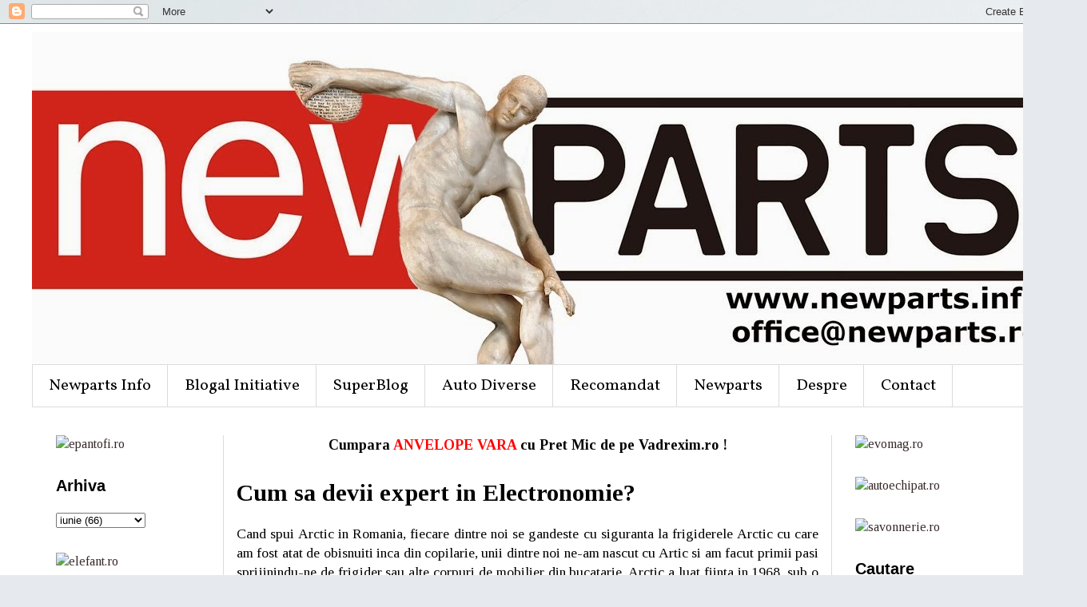

--- FILE ---
content_type: text/html; charset=UTF-8
request_url: https://www.newparts.info/2013/06/cum-sa-devii-expert-in-electronomie.html
body_size: 22109
content:
<!DOCTYPE html>
<html class='v2' dir='ltr' xmlns='http://www.w3.org/1999/xhtml' xmlns:b='http://www.google.com/2005/gml/b' xmlns:data='http://www.google.com/2005/gml/data' xmlns:expr='http://www.google.com/2005/gml/expr'>
<head>
<link href='https://www.blogger.com/static/v1/widgets/335934321-css_bundle_v2.css' rel='stylesheet' type='text/css'/>
<meta content='width=1100' name='viewport'/>
<meta content='text/html; charset=UTF-8' http-equiv='Content-Type'/>
<meta content='blogger' name='generator'/>
<link href='https://www.newparts.info/favicon.ico' rel='icon' type='image/x-icon'/>
<link href='http://www.newparts.info/2013/06/cum-sa-devii-expert-in-electronomie.html' rel='canonical'/>
<link rel="alternate" type="application/atom+xml" title="Newparts Info - Atom" href="https://www.newparts.info/feeds/posts/default" />
<link rel="alternate" type="application/rss+xml" title="Newparts Info - RSS" href="https://www.newparts.info/feeds/posts/default?alt=rss" />
<link rel="service.post" type="application/atom+xml" title="Newparts Info - Atom" href="https://www.blogger.com/feeds/1810119335924271613/posts/default" />

<link rel="alternate" type="application/atom+xml" title="Newparts Info - Atom" href="https://www.newparts.info/feeds/5717655876518582503/comments/default" />
<!--Can't find substitution for tag [blog.ieCssRetrofitLinks]-->
<link href='https://blogger.googleusercontent.com/img/b/R29vZ2xl/AVvXsEhbW_mNVSENPv63ikl8hMyBNMbwV-MSwqA4rmbvabgKy8x8xK5_tyhtqr78hpJ2FarHa7MoqcQk9EWmUZmch2b_nCk3hlknVf1tO045DUwdvbs6yrpGi9WqUjYUt5Nv0PZ-bgfIpvvOYOM/s400/arctic-tet.jpg' rel='image_src'/>
<meta content='Cum sa devii expert in Electronomie?,newparts,concurs' name='description'/>
<meta content='http://www.newparts.info/2013/06/cum-sa-devii-expert-in-electronomie.html' property='og:url'/>
<meta content='Cum sa devii expert in Electronomie?' property='og:title'/>
<meta content='Cum sa devii expert in Electronomie?,newparts,concurs' property='og:description'/>
<meta content='https://blogger.googleusercontent.com/img/b/R29vZ2xl/AVvXsEhbW_mNVSENPv63ikl8hMyBNMbwV-MSwqA4rmbvabgKy8x8xK5_tyhtqr78hpJ2FarHa7MoqcQk9EWmUZmch2b_nCk3hlknVf1tO045DUwdvbs6yrpGi9WqUjYUt5Nv0PZ-bgfIpvvOYOM/w1200-h630-p-k-no-nu/arctic-tet.jpg' property='og:image'/>
<title>Newparts Info: Cum sa devii expert in Electronomie?</title>
<style type='text/css'>@font-face{font-family:'Tinos';font-style:normal;font-weight:400;font-display:swap;src:url(//fonts.gstatic.com/s/tinos/v25/buE4poGnedXvwjX2fmRD8iI_wNU.woff2)format('woff2');unicode-range:U+0460-052F,U+1C80-1C8A,U+20B4,U+2DE0-2DFF,U+A640-A69F,U+FE2E-FE2F;}@font-face{font-family:'Tinos';font-style:normal;font-weight:400;font-display:swap;src:url(//fonts.gstatic.com/s/tinos/v25/buE4poGnedXvwjX_fmRD8iI_wNU.woff2)format('woff2');unicode-range:U+0301,U+0400-045F,U+0490-0491,U+04B0-04B1,U+2116;}@font-face{font-family:'Tinos';font-style:normal;font-weight:400;font-display:swap;src:url(//fonts.gstatic.com/s/tinos/v25/buE4poGnedXvwjX3fmRD8iI_wNU.woff2)format('woff2');unicode-range:U+1F00-1FFF;}@font-face{font-family:'Tinos';font-style:normal;font-weight:400;font-display:swap;src:url(//fonts.gstatic.com/s/tinos/v25/buE4poGnedXvwjX4fmRD8iI_wNU.woff2)format('woff2');unicode-range:U+0370-0377,U+037A-037F,U+0384-038A,U+038C,U+038E-03A1,U+03A3-03FF;}@font-face{font-family:'Tinos';font-style:normal;font-weight:400;font-display:swap;src:url(//fonts.gstatic.com/s/tinos/v25/buE4poGnedXvwjX5fmRD8iI_wNU.woff2)format('woff2');unicode-range:U+0307-0308,U+0590-05FF,U+200C-2010,U+20AA,U+25CC,U+FB1D-FB4F;}@font-face{font-family:'Tinos';font-style:normal;font-weight:400;font-display:swap;src:url(//fonts.gstatic.com/s/tinos/v25/buE4poGnedXvwjX0fmRD8iI_wNU.woff2)format('woff2');unicode-range:U+0102-0103,U+0110-0111,U+0128-0129,U+0168-0169,U+01A0-01A1,U+01AF-01B0,U+0300-0301,U+0303-0304,U+0308-0309,U+0323,U+0329,U+1EA0-1EF9,U+20AB;}@font-face{font-family:'Tinos';font-style:normal;font-weight:400;font-display:swap;src:url(//fonts.gstatic.com/s/tinos/v25/buE4poGnedXvwjX1fmRD8iI_wNU.woff2)format('woff2');unicode-range:U+0100-02BA,U+02BD-02C5,U+02C7-02CC,U+02CE-02D7,U+02DD-02FF,U+0304,U+0308,U+0329,U+1D00-1DBF,U+1E00-1E9F,U+1EF2-1EFF,U+2020,U+20A0-20AB,U+20AD-20C0,U+2113,U+2C60-2C7F,U+A720-A7FF;}@font-face{font-family:'Tinos';font-style:normal;font-weight:400;font-display:swap;src:url(//fonts.gstatic.com/s/tinos/v25/buE4poGnedXvwjX7fmRD8iI_.woff2)format('woff2');unicode-range:U+0000-00FF,U+0131,U+0152-0153,U+02BB-02BC,U+02C6,U+02DA,U+02DC,U+0304,U+0308,U+0329,U+2000-206F,U+20AC,U+2122,U+2191,U+2193,U+2212,U+2215,U+FEFF,U+FFFD;}@font-face{font-family:'Tinos';font-style:normal;font-weight:700;font-display:swap;src:url(//fonts.gstatic.com/s/tinos/v25/buE1poGnedXvwj1AW3Fj0C8V-txKWiw.woff2)format('woff2');unicode-range:U+0460-052F,U+1C80-1C8A,U+20B4,U+2DE0-2DFF,U+A640-A69F,U+FE2E-FE2F;}@font-face{font-family:'Tinos';font-style:normal;font-weight:700;font-display:swap;src:url(//fonts.gstatic.com/s/tinos/v25/buE1poGnedXvwj1AW3Fq0C8V-txKWiw.woff2)format('woff2');unicode-range:U+0301,U+0400-045F,U+0490-0491,U+04B0-04B1,U+2116;}@font-face{font-family:'Tinos';font-style:normal;font-weight:700;font-display:swap;src:url(//fonts.gstatic.com/s/tinos/v25/buE1poGnedXvwj1AW3Fi0C8V-txKWiw.woff2)format('woff2');unicode-range:U+1F00-1FFF;}@font-face{font-family:'Tinos';font-style:normal;font-weight:700;font-display:swap;src:url(//fonts.gstatic.com/s/tinos/v25/buE1poGnedXvwj1AW3Ft0C8V-txKWiw.woff2)format('woff2');unicode-range:U+0370-0377,U+037A-037F,U+0384-038A,U+038C,U+038E-03A1,U+03A3-03FF;}@font-face{font-family:'Tinos';font-style:normal;font-weight:700;font-display:swap;src:url(//fonts.gstatic.com/s/tinos/v25/buE1poGnedXvwj1AW3Fs0C8V-txKWiw.woff2)format('woff2');unicode-range:U+0307-0308,U+0590-05FF,U+200C-2010,U+20AA,U+25CC,U+FB1D-FB4F;}@font-face{font-family:'Tinos';font-style:normal;font-weight:700;font-display:swap;src:url(//fonts.gstatic.com/s/tinos/v25/buE1poGnedXvwj1AW3Fh0C8V-txKWiw.woff2)format('woff2');unicode-range:U+0102-0103,U+0110-0111,U+0128-0129,U+0168-0169,U+01A0-01A1,U+01AF-01B0,U+0300-0301,U+0303-0304,U+0308-0309,U+0323,U+0329,U+1EA0-1EF9,U+20AB;}@font-face{font-family:'Tinos';font-style:normal;font-weight:700;font-display:swap;src:url(//fonts.gstatic.com/s/tinos/v25/buE1poGnedXvwj1AW3Fg0C8V-txKWiw.woff2)format('woff2');unicode-range:U+0100-02BA,U+02BD-02C5,U+02C7-02CC,U+02CE-02D7,U+02DD-02FF,U+0304,U+0308,U+0329,U+1D00-1DBF,U+1E00-1E9F,U+1EF2-1EFF,U+2020,U+20A0-20AB,U+20AD-20C0,U+2113,U+2C60-2C7F,U+A720-A7FF;}@font-face{font-family:'Tinos';font-style:normal;font-weight:700;font-display:swap;src:url(//fonts.gstatic.com/s/tinos/v25/buE1poGnedXvwj1AW3Fu0C8V-txK.woff2)format('woff2');unicode-range:U+0000-00FF,U+0131,U+0152-0153,U+02BB-02BC,U+02C6,U+02DA,U+02DC,U+0304,U+0308,U+0329,U+2000-206F,U+20AC,U+2122,U+2191,U+2193,U+2212,U+2215,U+FEFF,U+FFFD;}@font-face{font-family:'Vollkorn';font-style:normal;font-weight:400;font-display:swap;src:url(//fonts.gstatic.com/s/vollkorn/v30/0ybgGDoxxrvAnPhYGzMlQLzuMasz6Df2MHGeE2mcM7Xq3oA9NjE.woff2)format('woff2');unicode-range:U+0460-052F,U+1C80-1C8A,U+20B4,U+2DE0-2DFF,U+A640-A69F,U+FE2E-FE2F;}@font-face{font-family:'Vollkorn';font-style:normal;font-weight:400;font-display:swap;src:url(//fonts.gstatic.com/s/vollkorn/v30/0ybgGDoxxrvAnPhYGzMlQLzuMasz6Df2MHGeGmmcM7Xq3oA9NjE.woff2)format('woff2');unicode-range:U+0301,U+0400-045F,U+0490-0491,U+04B0-04B1,U+2116;}@font-face{font-family:'Vollkorn';font-style:normal;font-weight:400;font-display:swap;src:url(//fonts.gstatic.com/s/vollkorn/v30/0ybgGDoxxrvAnPhYGzMlQLzuMasz6Df2MHGeHWmcM7Xq3oA9NjE.woff2)format('woff2');unicode-range:U+0370-0377,U+037A-037F,U+0384-038A,U+038C,U+038E-03A1,U+03A3-03FF;}@font-face{font-family:'Vollkorn';font-style:normal;font-weight:400;font-display:swap;src:url(//fonts.gstatic.com/s/vollkorn/v30/0ybgGDoxxrvAnPhYGzMlQLzuMasz6Df2MHGeEWmcM7Xq3oA9NjE.woff2)format('woff2');unicode-range:U+0102-0103,U+0110-0111,U+0128-0129,U+0168-0169,U+01A0-01A1,U+01AF-01B0,U+0300-0301,U+0303-0304,U+0308-0309,U+0323,U+0329,U+1EA0-1EF9,U+20AB;}@font-face{font-family:'Vollkorn';font-style:normal;font-weight:400;font-display:swap;src:url(//fonts.gstatic.com/s/vollkorn/v30/0ybgGDoxxrvAnPhYGzMlQLzuMasz6Df2MHGeEGmcM7Xq3oA9NjE.woff2)format('woff2');unicode-range:U+0100-02BA,U+02BD-02C5,U+02C7-02CC,U+02CE-02D7,U+02DD-02FF,U+0304,U+0308,U+0329,U+1D00-1DBF,U+1E00-1E9F,U+1EF2-1EFF,U+2020,U+20A0-20AB,U+20AD-20C0,U+2113,U+2C60-2C7F,U+A720-A7FF;}@font-face{font-family:'Vollkorn';font-style:normal;font-weight:400;font-display:swap;src:url(//fonts.gstatic.com/s/vollkorn/v30/0ybgGDoxxrvAnPhYGzMlQLzuMasz6Df2MHGeHmmcM7Xq3oA9.woff2)format('woff2');unicode-range:U+0000-00FF,U+0131,U+0152-0153,U+02BB-02BC,U+02C6,U+02DA,U+02DC,U+0304,U+0308,U+0329,U+2000-206F,U+20AC,U+2122,U+2191,U+2193,U+2212,U+2215,U+FEFF,U+FFFD;}</style>
<style id='page-skin-1' type='text/css'><!--
/*
-----------------------------------------------
Blogger Template Style
Name:     Simple
Designer: Blogger
URL:      www.blogger.com
----------------------------------------------- */
/* Content
----------------------------------------------- */
body {
font: normal normal 16px Tinos;
color: #000000;
background: #e6e9ee url(//themes.googleusercontent.com/image?id=1-QeziT_xhEvxfBl8wPx5qvDh7FrTqJvLJR2vQYW-ZkaGhxc2p1Zzl4P1_LVa2rRTUapD) no-repeat fixed top center /* Credit: Storman (http://www.istockphoto.com/googleimages.php?id=5972475&platform=blogger) */;
padding: 0 0 0 0;
}
html body .region-inner {
min-width: 0;
max-width: 100%;
width: auto;
}
h2 {
font-size: 22px;
}
a:link {
text-decoration:none;
color: #372727;
}
a:visited {
text-decoration:none;
color: #372727;
}
a:hover {
text-decoration:underline;
color: #9f0202;
}
.body-fauxcolumn-outer .fauxcolumn-inner {
background: transparent none repeat scroll top left;
_background-image: none;
}
.body-fauxcolumn-outer .cap-top {
position: absolute;
z-index: 1;
height: 400px;
width: 100%;
}
.body-fauxcolumn-outer .cap-top .cap-left {
width: 100%;
background: transparent none repeat-x scroll top left;
_background-image: none;
}
.content-outer {
-moz-box-shadow: 0 0 0 rgba(0, 0, 0, .15);
-webkit-box-shadow: 0 0 0 rgba(0, 0, 0, .15);
-goog-ms-box-shadow: 0 0 0 #333333;
box-shadow: 0 0 0 rgba(0, 0, 0, .15);
margin-bottom: 1px;
}
.content-inner {
padding: 10px 40px;
}
.content-inner {
background-color: #ffffff;
}
/* Header
----------------------------------------------- */
.header-outer {
background: #3099ff none repeat-x scroll 0 -400px;
_background-image: none;
}
.Header h1 {
font: normal bold 50px Tinos;
color: #000000;
text-shadow: 0 0 0 rgba(0, 0, 0, .2);
}
.Header h1 a {
color: #000000;
}
.Header .description {
font-size: 18px;
color: #000000;
}
.header-inner .Header .titlewrapper {
padding: 22px 0;
}
.header-inner .Header .descriptionwrapper {
padding: 0 0;
}
/* Tabs
----------------------------------------------- */
.tabs-inner .section:first-child {
border-top: 0 solid #dbdbdb;
}
.tabs-inner .section:first-child ul {
margin-top: -1px;
border-top: 1px solid #dbdbdb;
border-left: 1px solid #dbdbdb;
border-right: 1px solid #dbdbdb;
}
.tabs-inner .widget ul {
background: #ffffff none repeat-x scroll 0 -800px;
_background-image: none;
border-bottom: 1px solid #dbdbdb;
margin-top: 0;
margin-left: -30px;
margin-right: -30px;
}
.tabs-inner .widget li a {
display: inline-block;
padding: .6em 1em;
font: normal normal 20px Vollkorn;
color: #000000;
border-left: 1px solid #ffffff;
border-right: 1px solid #dbdbdb;
}
.tabs-inner .widget li:first-child a {
border-left: none;
}
.tabs-inner .widget li.selected a, .tabs-inner .widget li a:hover {
color: #ffffff;
background-color: #939494;
text-decoration: none;
}
/* Columns
----------------------------------------------- */
.main-outer {
border-top: 0 solid #dbdbdb;
}
.fauxcolumn-left-outer .fauxcolumn-inner {
border-right: 1px solid #dbdbdb;
}
.fauxcolumn-right-outer .fauxcolumn-inner {
border-left: 1px solid #dbdbdb;
}
/* Headings
----------------------------------------------- */
div.widget > h2,
div.widget h2.title {
margin: 0 0 1em 0;
font: normal bold 20px Arial, Tahoma, Helvetica, FreeSans, sans-serif;
color: #000000;
}
/* Widgets
----------------------------------------------- */
.widget .zippy {
color: #372727;
text-shadow: 2px 2px 1px rgba(0, 0, 0, .1);
}
.widget .popular-posts ul {
list-style: none;
}
/* Posts
----------------------------------------------- */
h2.date-header {
font: normal bold 11px Arial, Tahoma, Helvetica, FreeSans, sans-serif;
}
.date-header span {
background-color: #ffffff;
color: #000000;
padding: 0.4em;
letter-spacing: 3px;
margin: inherit;
}
.main-inner {
padding-top: 35px;
padding-bottom: 65px;
}
.main-inner .column-center-inner {
padding: 0 0;
}
.main-inner .column-center-inner .section {
margin: 0 1em;
}
.post {
margin: 0 0 45px 0;
}
h3.post-title, .comments h4 {
font: normal bold 30px Tinos;
margin: .75em 0 0;
}
.post-body {
font-size: 110%;
line-height: 1.4;
position: relative;
}
.post-body img, .post-body .tr-caption-container, .Profile img, .Image img,
.BlogList .item-thumbnail img {
padding: 2px;
background: #ffffff;
border: 1px solid #dbdbdb;
-moz-box-shadow: 1px 1px 5px rgba(0, 0, 0, .1);
-webkit-box-shadow: 1px 1px 5px rgba(0, 0, 0, .1);
box-shadow: 1px 1px 5px rgba(0, 0, 0, .1);
}
.post-body img, .post-body .tr-caption-container {
padding: 5px;
}
.post-body .tr-caption-container {
color: #666666;
}
.post-body .tr-caption-container img {
padding: 0;
background: transparent;
border: none;
-moz-box-shadow: 0 0 0 rgba(0, 0, 0, .1);
-webkit-box-shadow: 0 0 0 rgba(0, 0, 0, .1);
box-shadow: 0 0 0 rgba(0, 0, 0, .1);
}
.post-header {
margin: 0 0 1.5em;
line-height: 1.6;
font-size: 90%;
}
.post-footer {
margin: 20px -2px 0;
padding: 5px 10px;
color: #000000;
background-color: #e6e9ee;
border-bottom: 1px solid #eaebee;
line-height: 1.6;
font-size: 90%;
}
#comments .comment-author {
padding-top: 1.5em;
border-top: 1px solid #dbdbdb;
background-position: 0 1.5em;
}
#comments .comment-author:first-child {
padding-top: 0;
border-top: none;
}
.avatar-image-container {
margin: .2em 0 0;
}
#comments .avatar-image-container img {
border: 1px solid #dbdbdb;
}
/* Comments
----------------------------------------------- */
.comments .comments-content .icon.blog-author {
background-repeat: no-repeat;
background-image: url([data-uri]);
}
.comments .comments-content .loadmore a {
border-top: 1px solid #372727;
border-bottom: 1px solid #372727;
}
.comments .comment-thread.inline-thread {
background-color: #e6e9ee;
}
.comments .continue {
border-top: 2px solid #372727;
}
/* Accents
---------------------------------------------- */
.section-columns td.columns-cell {
border-left: 1px solid #dbdbdb;
}
.blog-pager {
background: transparent url(//www.blogblog.com/1kt/simple/paging_dot.png) repeat-x scroll top center;
}
.blog-pager-older-link, .home-link,
.blog-pager-newer-link {
background-color: #ffffff;
padding: 5px;
}
.footer-outer {
border-top: 1px dashed #bbbbbb;
}
/* Mobile
----------------------------------------------- */
body.mobile  {
background-size: auto;
}
.mobile .body-fauxcolumn-outer {
background: transparent none repeat scroll top left;
}
.mobile .body-fauxcolumn-outer .cap-top {
background-size: 100% auto;
}
.mobile .content-outer {
-webkit-box-shadow: 0 0 3px rgba(0, 0, 0, .15);
box-shadow: 0 0 3px rgba(0, 0, 0, .15);
}
.mobile .tabs-inner .widget ul {
margin-left: 0;
margin-right: 0;
}
.mobile .post {
margin: 0;
}
.mobile .main-inner .column-center-inner .section {
margin: 0;
}
.mobile .date-header span {
padding: 0.1em 10px;
margin: 0 -10px;
}
.mobile h3.post-title {
margin: 0;
}
.mobile .blog-pager {
background: transparent none no-repeat scroll top center;
}
.mobile .footer-outer {
border-top: none;
}
.mobile .main-inner, .mobile .footer-inner {
background-color: #ffffff;
}
.mobile-index-contents {
color: #000000;
}
.mobile-link-button {
background-color: #372727;
}
.mobile-link-button a:link, .mobile-link-button a:visited {
color: #ffffff;
}
.mobile .tabs-inner .section:first-child {
border-top: none;
}
.mobile .tabs-inner .PageList .widget-content {
background-color: #939494;
color: #ffffff;
border-top: 1px solid #dbdbdb;
border-bottom: 1px solid #dbdbdb;
}
.mobile .tabs-inner .PageList .widget-content .pagelist-arrow {
border-left: 1px solid #dbdbdb;
}

--></style>
<style id='template-skin-1' type='text/css'><!--
body {
min-width: 1360px;
}
.content-outer, .content-fauxcolumn-outer, .region-inner {
min-width: 1360px;
max-width: 1360px;
_width: 1360px;
}
.main-inner .columns {
padding-left: 240px;
padding-right: 280px;
}
.main-inner .fauxcolumn-center-outer {
left: 240px;
right: 280px;
/* IE6 does not respect left and right together */
_width: expression(this.parentNode.offsetWidth -
parseInt("240px") -
parseInt("280px") + 'px');
}
.main-inner .fauxcolumn-left-outer {
width: 240px;
}
.main-inner .fauxcolumn-right-outer {
width: 280px;
}
.main-inner .column-left-outer {
width: 240px;
right: 100%;
margin-left: -240px;
}
.main-inner .column-right-outer {
width: 280px;
margin-right: -280px;
}
#layout {
min-width: 0;
}
#layout .content-outer {
min-width: 0;
width: 800px;
}
#layout .region-inner {
min-width: 0;
width: auto;
}
--></style>
<script type='text/javascript'>
        (function(i,s,o,g,r,a,m){i['GoogleAnalyticsObject']=r;i[r]=i[r]||function(){
        (i[r].q=i[r].q||[]).push(arguments)},i[r].l=1*new Date();a=s.createElement(o),
        m=s.getElementsByTagName(o)[0];a.async=1;a.src=g;m.parentNode.insertBefore(a,m)
        })(window,document,'script','https://www.google-analytics.com/analytics.js','ga');
        ga('create', 'UA-55618021-1', 'auto', 'blogger');
        ga('blogger.send', 'pageview');
      </script>
<meta content='m2MnCrGNOJBBU7A425uj1RuxHFqe7r-L0TXL5zrZCiE' name='google-site-verification'/>
<meta content='1c5e9dbbc78926495e55dee9c784d48a' name='profitshareid'/>
<meta content='703a2a8dce9e99acb9a3535a4223a8995886a4db' name='B-verify'/>
<script async='async' src='//pagead2.googlesyndication.com/pagead/js/adsbygoogle.js'></script>
<script>
     (adsbygoogle = window.adsbygoogle || []).push({
          google_ad_client: "ca-pub-5362629400883849",
          enable_page_level_ads: true
     });
</script>
<script>
  (function(i,s,o,g,r,a,m){i['GoogleAnalyticsObject']=r;i[r]=i[r]||function(){
  (i[r].q=i[r].q||[]).push(arguments)},i[r].l=1*new Date();a=s.createElement(o),
  m=s.getElementsByTagName(o)[0];a.async=1;a.src=g;m.parentNode.insertBefore(a,m)
  })(window,document,'script','//www.google-analytics.com/analytics.js','ga');

  ga('create', 'UA-51837159-1', 'newparts.info');
  ga('send', 'pageview');

</script>
<link href='https://www.blogger.com/dyn-css/authorization.css?targetBlogID=1810119335924271613&amp;zx=ba3b7bbb-0ccc-45a9-aecc-8f5e36c6783f' media='none' onload='if(media!=&#39;all&#39;)media=&#39;all&#39;' rel='stylesheet'/><noscript><link href='https://www.blogger.com/dyn-css/authorization.css?targetBlogID=1810119335924271613&amp;zx=ba3b7bbb-0ccc-45a9-aecc-8f5e36c6783f' rel='stylesheet'/></noscript>
<meta name='google-adsense-platform-account' content='ca-host-pub-1556223355139109'/>
<meta name='google-adsense-platform-domain' content='blogspot.com'/>

<!-- data-ad-client=ca-pub-5362629400883849 -->

</head>
<body class='loading variant-simplysimple'>
<div class='navbar section' id='navbar'><div class='widget Navbar' data-version='1' id='Navbar1'><script type="text/javascript">
    function setAttributeOnload(object, attribute, val) {
      if(window.addEventListener) {
        window.addEventListener('load',
          function(){ object[attribute] = val; }, false);
      } else {
        window.attachEvent('onload', function(){ object[attribute] = val; });
      }
    }
  </script>
<div id="navbar-iframe-container"></div>
<script type="text/javascript" src="https://apis.google.com/js/platform.js"></script>
<script type="text/javascript">
      gapi.load("gapi.iframes:gapi.iframes.style.bubble", function() {
        if (gapi.iframes && gapi.iframes.getContext) {
          gapi.iframes.getContext().openChild({
              url: 'https://www.blogger.com/navbar/1810119335924271613?po\x3d5717655876518582503\x26origin\x3dhttps://www.newparts.info',
              where: document.getElementById("navbar-iframe-container"),
              id: "navbar-iframe"
          });
        }
      });
    </script><script type="text/javascript">
(function() {
var script = document.createElement('script');
script.type = 'text/javascript';
script.src = '//pagead2.googlesyndication.com/pagead/js/google_top_exp.js';
var head = document.getElementsByTagName('head')[0];
if (head) {
head.appendChild(script);
}})();
</script>
</div></div>
<div class='body-fauxcolumns'>
<div class='fauxcolumn-outer body-fauxcolumn-outer'>
<div class='cap-top'>
<div class='cap-left'></div>
<div class='cap-right'></div>
</div>
<div class='fauxborder-left'>
<div class='fauxborder-right'></div>
<div class='fauxcolumn-inner'>
</div>
</div>
<div class='cap-bottom'>
<div class='cap-left'></div>
<div class='cap-right'></div>
</div>
</div>
</div>
<div class='content'>
<div class='content-fauxcolumns'>
<div class='fauxcolumn-outer content-fauxcolumn-outer'>
<div class='cap-top'>
<div class='cap-left'></div>
<div class='cap-right'></div>
</div>
<div class='fauxborder-left'>
<div class='fauxborder-right'></div>
<div class='fauxcolumn-inner'>
</div>
</div>
<div class='cap-bottom'>
<div class='cap-left'></div>
<div class='cap-right'></div>
</div>
</div>
</div>
<div class='content-outer'>
<div class='content-cap-top cap-top'>
<div class='cap-left'></div>
<div class='cap-right'></div>
</div>
<div class='fauxborder-left content-fauxborder-left'>
<div class='fauxborder-right content-fauxborder-right'></div>
<div class='content-inner'>
<header>
<div class='header-outer'>
<div class='header-cap-top cap-top'>
<div class='cap-left'></div>
<div class='cap-right'></div>
</div>
<div class='fauxborder-left header-fauxborder-left'>
<div class='fauxborder-right header-fauxborder-right'></div>
<div class='region-inner header-inner'>
<div class='header section' id='header'><div class='widget Header' data-version='1' id='Header1'>
<div id='header-inner'>
<a href='https://www.newparts.info/' style='display: block'>
<img alt='Newparts Info' height='417px; ' id='Header1_headerimg' src='https://blogger.googleusercontent.com/img/b/R29vZ2xl/AVvXsEhrYWft-dyk38kaOTwN_LrFN2UQoT30EQZ0Eof4Q3KduU-YJ7dfk6cMbIUx9LpLFDzqDXkfg5Pw09QtBgxV7CIpagGchZxd6ojTwNrNj94uiXDXP5M0AJtTJg-PVBdz1w4cnysGrhzH8HQ/s1600/baner+discobolosuj2.jpg' style='display: block' width='1600px; '/>
</a>
</div>
</div></div>
</div>
</div>
<div class='header-cap-bottom cap-bottom'>
<div class='cap-left'></div>
<div class='cap-right'></div>
</div>
</div>
</header>
<div class='tabs-outer'>
<div class='tabs-cap-top cap-top'>
<div class='cap-left'></div>
<div class='cap-right'></div>
</div>
<div class='fauxborder-left tabs-fauxborder-left'>
<div class='fauxborder-right tabs-fauxborder-right'></div>
<div class='region-inner tabs-inner'>
<div class='tabs section' id='crosscol'><div class='widget PageList' data-version='1' id='PageList1'>
<h2>Newparts</h2>
<div class='widget-content'>
<ul>
<li>
<a href='https://www.newparts.info/'>Newparts Info</a>
</li>
<li>
<a href='http://www.newparts.info/search/label/BlogalInitiative'>Blogal Initiative</a>
</li>
<li>
<a href='http://www.newparts.info/search/label/Super%20Blog'>SuperBlog</a>
</li>
<li>
<a href='http://www.newparts.info/search/label/Auto%20diverse'>Auto Diverse</a>
</li>
<li>
<a href='http://www.newparts.info/search/label/recomandat'>Recomandat</a>
</li>
<li>
<a href='http://www.newparts.ro'>Newparts</a>
</li>
<li>
<a href='https://www.newparts.info/p/despre-contact.html'>Despre </a>
</li>
<li>
<a href='https://www.newparts.info/p/contact_10.html'>Contact</a>
</li>
</ul>
<div class='clear'></div>
</div>
</div></div>
<div class='tabs no-items section' id='crosscol-overflow'></div>
</div>
</div>
<div class='tabs-cap-bottom cap-bottom'>
<div class='cap-left'></div>
<div class='cap-right'></div>
</div>
</div>
<div class='main-outer'>
<div class='main-cap-top cap-top'>
<div class='cap-left'></div>
<div class='cap-right'></div>
</div>
<div class='fauxborder-left main-fauxborder-left'>
<div class='fauxborder-right main-fauxborder-right'></div>
<div class='region-inner main-inner'>
<div class='columns fauxcolumns'>
<div class='fauxcolumn-outer fauxcolumn-center-outer'>
<div class='cap-top'>
<div class='cap-left'></div>
<div class='cap-right'></div>
</div>
<div class='fauxborder-left'>
<div class='fauxborder-right'></div>
<div class='fauxcolumn-inner'>
</div>
</div>
<div class='cap-bottom'>
<div class='cap-left'></div>
<div class='cap-right'></div>
</div>
</div>
<div class='fauxcolumn-outer fauxcolumn-left-outer'>
<div class='cap-top'>
<div class='cap-left'></div>
<div class='cap-right'></div>
</div>
<div class='fauxborder-left'>
<div class='fauxborder-right'></div>
<div class='fauxcolumn-inner'>
</div>
</div>
<div class='cap-bottom'>
<div class='cap-left'></div>
<div class='cap-right'></div>
</div>
</div>
<div class='fauxcolumn-outer fauxcolumn-right-outer'>
<div class='cap-top'>
<div class='cap-left'></div>
<div class='cap-right'></div>
</div>
<div class='fauxborder-left'>
<div class='fauxborder-right'></div>
<div class='fauxcolumn-inner'>
</div>
</div>
<div class='cap-bottom'>
<div class='cap-left'></div>
<div class='cap-right'></div>
</div>
</div>
<!-- corrects IE6 width calculation -->
<div class='columns-inner'>
<div class='column-center-outer'>
<div class='column-center-inner'>
<div class='main section' id='main'><div class='widget HTML' data-version='1' id='HTML9'>
<div class='widget-content'>
<?php if ( is_home() ) { ?>
<div style="text-align:center;font-weight:bold; font-size:18px;">
Cumpara <a target="_blank" href="https://www.vadrexim.ro/anvelope-vara.html" title="Vadrexim" style="color:red;font-weight:bold; font-size:18px;">ANVELOPE VARA</a> cu Pret Mic de pe Vadrexim.ro !
</div>
<?php } ?></?php></?php>
</div>
<div class='clear'></div>
</div><div class='widget Blog' data-version='1' id='Blog1'>
<div class='blog-posts hfeed'>

          <div class="date-outer">
        

          <div class="date-posts">
        
<div class='post-outer'>
<div class='post hentry' itemprop='blogPost' itemscope='itemscope' itemtype='http://schema.org/BlogPosting'>
<meta content='https://blogger.googleusercontent.com/img/b/R29vZ2xl/AVvXsEhbW_mNVSENPv63ikl8hMyBNMbwV-MSwqA4rmbvabgKy8x8xK5_tyhtqr78hpJ2FarHa7MoqcQk9EWmUZmch2b_nCk3hlknVf1tO045DUwdvbs6yrpGi9WqUjYUt5Nv0PZ-bgfIpvvOYOM/s400/arctic-tet.jpg' itemprop='image_url'/>
<meta content='1810119335924271613' itemprop='blogId'/>
<meta content='5717655876518582503' itemprop='postId'/>
<a name='5717655876518582503'></a>
<h3 class='post-title entry-title' itemprop='name'>
Cum sa devii expert in Electronomie?
</h3>
<div class='post-header'>
<div class='post-header-line-1'></div>
</div>
<div class='post-body entry-content' id='post-body-5717655876518582503' itemprop='articleBody'>
<div style="text-align: justify;">
Cand spui Arctic in Romania, fiecare dintre noi se gandeste cu siguranta la frigiderele Arctic cu care am fost atat de obisnuiti inca din copilarie, unii dintre noi ne-am nascut cu Artic si am facut primii pasi sprijinindu-ne de frigider sau alte corpuri de mobilier din bucatarie. Arctic a luat fiinta in 1968, sub o licenta Thomson Houston, realizandu-se prima productie de frigidere romanesti la Gaesti. Cu totii stim gama frigiderelor Arctic din perioada comunista care echipau fiecare locuinta romaneasca, astfel incat, cred ca nu era o locuinta in Romania care sa nu detina un frigider Arctic. Dupa revolutie, Fabrica de Frigidere Arctic de la Gaesti a intrat intr-un proces de privatizare si retehnologizare, a caror rezultate le vedem azi in noua gama de produse electrocasnice destinate consumatorilor romani si din intreaga lume. Astfel gama Arctic in ultimii ani si-a extins paleta de electrocasnice de la aparate frigorifice la masini de spalat, aragaze si hote.</div>
<div style="text-align: justify;">
<br /></div>
<div style="text-align: justify;">
Cele mai noi produse din gama Arctic sunt echipate cu tehnologie TET, o tehnologie de economisire pe termen lung care te ajuta sa obtii ceea iti ce doresti: sa te bucuri de o mai buna calitate a vietii si de un confort sporit si in acelasi timp sa realizezi o importanta economie de energie, timp si bani. Noile electrocasnice <b><a href="http://www.arctic.ro/tet/" rel="nofollow" target="_blank">Arctic cu tehnologia TET</a></b>&nbsp;au o serie de functii si caracteristici performante: EcoFrostFree, EcoBuzz, EcoBreeze, EcoFresh, EcoDose, EcoWash, AquaSafe, EcoFan, sunt doar cateva dintre ele. Te vor incanta prin ingeniozitatea lor si iti vor oferi o multitudine de optiuni de utilizare. Mai mult, de fiecare data cand le vei folosi, vei beneficia de calitatea si performanta lor superioara si de avantajul practic cel mai important economia de timp si bani.</div>
<div style="text-align: justify;">
<br /></div>
<table align="center" cellpadding="0" cellspacing="0" class="tr-caption-container" style="margin-left: auto; margin-right: auto; text-align: center;"><tbody>
<tr><td style="text-align: center;"><a href="https://blogger.googleusercontent.com/img/b/R29vZ2xl/AVvXsEhbW_mNVSENPv63ikl8hMyBNMbwV-MSwqA4rmbvabgKy8x8xK5_tyhtqr78hpJ2FarHa7MoqcQk9EWmUZmch2b_nCk3hlknVf1tO045DUwdvbs6yrpGi9WqUjYUt5Nv0PZ-bgfIpvvOYOM/s640/arctic-tet.jpg" imageanchor="1" style="margin-left: auto; margin-right: auto;"><img border="0" height="300" src="https://blogger.googleusercontent.com/img/b/R29vZ2xl/AVvXsEhbW_mNVSENPv63ikl8hMyBNMbwV-MSwqA4rmbvabgKy8x8xK5_tyhtqr78hpJ2FarHa7MoqcQk9EWmUZmch2b_nCk3hlknVf1tO045DUwdvbs6yrpGi9WqUjYUt5Nv0PZ-bgfIpvvOYOM/s400/arctic-tet.jpg" width="400" /></a></td></tr>
<tr><td class="tr-caption" style="text-align: center;">Noua gama de produse Arctic TET</td></tr>
</tbody></table>
<div style="text-align: justify;">
Daca economia de bani este evidenta, in primul rand, la o simpla comparatie de preturi cu alte produse electrocasnice similare de pe piata, economia de timp, trebuie inteleasa prin mecanismul de functionare al electrocasinicelor Arctic si prin rutina noastra zilnica in utilizarea lor. Pentru a evidentia plusurile ce recomanda gama TET, dar si cum se face economia de timp si bani pe termen lung, echipa de la Arctic a realizat si un joculet, denumit generic Electronomic, prin care inveti cum sa economisesti atat timp dar si energie, respectiv bani.</div>
<div style="text-align: justify;">
<br /></div>
<div style="text-align: justify;">
Jucand <b>Electronomic</b> te familiarizezi cu mecanismul si functiile performante ale tehnologiei TET. Joculetul a fost proiectat in genul unui &#8220;Nu te supara frate&#8221;, cu casute, zar, pion, sarcini de indeplinit si obiective de atins. Jocul este structurat pe principiul economisirii sau a risipirii, atunci cand faci anumite treburi prin casa. Apoi ai o harta a apartamentului, care te ajuta sa-ti faci o strategie in functie de distante si misiuni. Insa fundamentul sunt patratelele care ascund intrebari si cartile cu intrebari, care te pot rasplati cu bani sau timp daca dai raspunsul corect. Raspunsurile sunt intrebari generale despre rutina noastra zilnica in locuinta, dar si despre obiceiurile noastre, la care trebuie sa raspunzi prin DA sau NU. In functie de raspunsuri iti poti da seama cat esti de eficient si daca alegi intotdeauna sa faci lucrurile in cel mai economic mod. La finalul jocului iti poti face o evaluare in functie si de raspunsurile date, ca sa vezi cat esti de eficient si electronomic in gospodarie.</div>
<div style="text-align: justify;">
<br /></div>
<table align="center" cellpadding="0" cellspacing="0" class="tr-caption-container" style="margin-left: auto; margin-right: auto; text-align: center;"><tbody>
<tr><td style="text-align: center;"><a href="https://blogger.googleusercontent.com/img/b/R29vZ2xl/AVvXsEglv2wmkRZC4Vygm42nJyfYEXw7tUjFn_iWUZgu7h6YGo8Y4Ad1k2C9SPfqL05y7zMyG0xDpwKEW6GStocyzERNQ6-fmv8j_XsXlJG-k-RXf-45KCINygFPu5VHpmmp4bXA39WVypwkX8k/s587/tet.JPG" imageanchor="1" style="margin-left: auto; margin-right: auto;"><img border="0" height="400" src="https://blogger.googleusercontent.com/img/b/R29vZ2xl/AVvXsEglv2wmkRZC4Vygm42nJyfYEXw7tUjFn_iWUZgu7h6YGo8Y4Ad1k2C9SPfqL05y7zMyG0xDpwKEW6GStocyzERNQ6-fmv8j_XsXlJG-k-RXf-45KCINygFPu5VHpmmp4bXA39WVypwkX8k/s400/tet.JPG" width="250" /></a></td></tr>
<tr><td class="tr-caption" style="text-align: center;"><span style="font-size: small; text-align: justify;">Tehnologie de Economisire pe Termen lung</span></td></tr>
</tbody></table>
<div style="text-align: justify;">
Recomand tuturor sa joace Electronomic pentru ca traim intr-o lume plina de facilitati, dar le utilizam doar pe jumatate ca sa ne inlesneasca viata. Pentru ca ne plangem tot timpul de lipsa de timp si bani, dar pierdem din vedere economiile care ne sunt cel mai la indemana. De aceea este recomandat sa folosim cu mai multa inteligenta aparatele care ne construiesc confortul caminului, iar noua gama de electrocasnice <b>Arctic TET</b> ne propun un principiu solid si durabil, anume tehnologia de economisire pe termen lung. A sosit timpul sa descoperim electrocasnicele care ne ajuta sa economisim, gandite si realizate sa aiba grija de bugetul dar si de timpul nostru liber.</div>
<div style="text-align: justify;">
<br /></div>
<div style="text-align: justify;">
Asadar Arctic te provoaca sa economisesti intr-o lume in care esti tentat mai degraba sa risipesti, astfel invata si aplica principiul economisirii in propria locuinta si descopera cel mai bun aliat in noua gama de electrocasnice Arctic TET cu functii de economisire pe termen lung.</div>
<div style="text-align: justify;">
<br /></div>
<div style="text-align: justify;">
Ne putem imagina cu usurinta cate oportunitati avem daca dispunem de timp liber si bani, chiar putem face o multime de lucruri, astfel recomand tuturor electrocasnicele special dezvoltate de Arctic pentru a raspunde necesitatilor tale si stilului tau de viata pragmatic. Economiseste cu TET pentru ca toate dorintele tale sa ti se indeplineasca.&nbsp;</div>
<div style="text-align: justify;">
<br /></div>
<div style="text-align: justify;">
Cu acest articol m-am alaturat campaniei &#8220;Consultant in Electronomie&#8221;. Poti castiga saptamanal, in luna iunie, electrocasnice din gama TET. Vino si tu pe <b>www.consultantinelectronomie.ro</b>.</div>
<div style="text-align: justify;">
<br /></div>
<div style='clear: both;'></div>
</div>
<div class='post-footer'>
<div class='post-footer-line post-footer-line-1'><span class='post-author vcard'>
Publicat de
<span class='fn' itemprop='author' itemscope='itemscope' itemtype='http://schema.org/Person'>
<meta content='https://www.blogger.com/profile/17954245120506775727' itemprop='url'/>
<a class='g-profile' href='https://www.blogger.com/profile/17954245120506775727' rel='author' title='author profile'>
<span itemprop='name'>Newparts</span>
</a>
</span>
</span>
<span class='post-timestamp'>
la
<meta content='http://www.newparts.info/2013/06/cum-sa-devii-expert-in-electronomie.html' itemprop='url'/>
<a class='timestamp-link' href='https://www.newparts.info/2013/06/cum-sa-devii-expert-in-electronomie.html' rel='bookmark' title='permanent link'><abbr class='published' itemprop='datePublished' title='2013-06-27T23:37:00+03:00'>6/27/2013 11:37:00 p.m.</abbr></a>
</span>
<span class='post-comment-link'>
</span>
<span class='post-icons'>
<span class='item-action'>
<a href='https://www.blogger.com/email-post/1810119335924271613/5717655876518582503' title='Trimiteți postarea prin e-mail'>
<img alt="" class="icon-action" height="13" src="//img1.blogblog.com/img/icon18_email.gif" width="18">
</a>
</span>
<span class='item-control blog-admin pid-1562857399'>
<a href='https://www.blogger.com/post-edit.g?blogID=1810119335924271613&postID=5717655876518582503&from=pencil' title='Editați postarea'>
<img alt='' class='icon-action' height='18' src='https://resources.blogblog.com/img/icon18_edit_allbkg.gif' width='18'/>
</a>
</span>
</span>
<div class='post-share-buttons goog-inline-block'>
<a class='goog-inline-block share-button sb-email' href='https://www.blogger.com/share-post.g?blogID=1810119335924271613&postID=5717655876518582503&target=email' target='_blank' title='Trimiteți  prin e-mail
'><span class='share-button-link-text'>Trimiteți  prin e-mail
</span></a><a class='goog-inline-block share-button sb-blog' href='https://www.blogger.com/share-post.g?blogID=1810119335924271613&postID=5717655876518582503&target=blog' onclick='window.open(this.href, "_blank", "height=270,width=475"); return false;' target='_blank' title='Postați pe blog!'><span class='share-button-link-text'>Postați pe blog!</span></a><a class='goog-inline-block share-button sb-twitter' href='https://www.blogger.com/share-post.g?blogID=1810119335924271613&postID=5717655876518582503&target=twitter' target='_blank' title='Trimiteți pe X'><span class='share-button-link-text'>Trimiteți pe X</span></a><a class='goog-inline-block share-button sb-facebook' href='https://www.blogger.com/share-post.g?blogID=1810119335924271613&postID=5717655876518582503&target=facebook' onclick='window.open(this.href, "_blank", "height=430,width=640"); return false;' target='_blank' title='Distribuiți pe Facebook'><span class='share-button-link-text'>Distribuiți pe Facebook</span></a><a class='goog-inline-block share-button sb-pinterest' href='https://www.blogger.com/share-post.g?blogID=1810119335924271613&postID=5717655876518582503&target=pinterest' target='_blank' title='Trimiteți către Pinterest'><span class='share-button-link-text'>Trimiteți către Pinterest</span></a>
</div>
<span class='post-backlinks post-comment-link'>
</span>
</div>
<div class='post-footer-line post-footer-line-2'><span class='post-labels'>
Etichete:
<a href='https://www.newparts.info/search/label/BlogalInitiative' rel='tag'>BlogalInitiative</a>
</span>
</div>
<div class='post-footer-line post-footer-line-3'><span class='reaction-buttons'>
</span>
</div>
</div>
</div>
<div class='comments' id='comments'>
<a name='comments'></a>
<h4>2 comentarii:</h4>
<div class='comments-content'>
<script async='async' src='' type='text/javascript'></script>
<script type='text/javascript'>
    (function() {
      var items = null;
      var msgs = null;
      var config = {};

// <![CDATA[
      var cursor = null;
      if (items && items.length > 0) {
        cursor = parseInt(items[items.length - 1].timestamp) + 1;
      }

      var bodyFromEntry = function(entry) {
        var text = (entry &&
                    ((entry.content && entry.content.$t) ||
                     (entry.summary && entry.summary.$t))) ||
            '';
        if (entry && entry.gd$extendedProperty) {
          for (var k in entry.gd$extendedProperty) {
            if (entry.gd$extendedProperty[k].name == 'blogger.contentRemoved') {
              return '<span class="deleted-comment">' + text + '</span>';
            }
          }
        }
        return text;
      }

      var parse = function(data) {
        cursor = null;
        var comments = [];
        if (data && data.feed && data.feed.entry) {
          for (var i = 0, entry; entry = data.feed.entry[i]; i++) {
            var comment = {};
            // comment ID, parsed out of the original id format
            var id = /blog-(\d+).post-(\d+)/.exec(entry.id.$t);
            comment.id = id ? id[2] : null;
            comment.body = bodyFromEntry(entry);
            comment.timestamp = Date.parse(entry.published.$t) + '';
            if (entry.author && entry.author.constructor === Array) {
              var auth = entry.author[0];
              if (auth) {
                comment.author = {
                  name: (auth.name ? auth.name.$t : undefined),
                  profileUrl: (auth.uri ? auth.uri.$t : undefined),
                  avatarUrl: (auth.gd$image ? auth.gd$image.src : undefined)
                };
              }
            }
            if (entry.link) {
              if (entry.link[2]) {
                comment.link = comment.permalink = entry.link[2].href;
              }
              if (entry.link[3]) {
                var pid = /.*comments\/default\/(\d+)\?.*/.exec(entry.link[3].href);
                if (pid && pid[1]) {
                  comment.parentId = pid[1];
                }
              }
            }
            comment.deleteclass = 'item-control blog-admin';
            if (entry.gd$extendedProperty) {
              for (var k in entry.gd$extendedProperty) {
                if (entry.gd$extendedProperty[k].name == 'blogger.itemClass') {
                  comment.deleteclass += ' ' + entry.gd$extendedProperty[k].value;
                } else if (entry.gd$extendedProperty[k].name == 'blogger.displayTime') {
                  comment.displayTime = entry.gd$extendedProperty[k].value;
                }
              }
            }
            comments.push(comment);
          }
        }
        return comments;
      };

      var paginator = function(callback) {
        if (hasMore()) {
          var url = config.feed + '?alt=json&v=2&orderby=published&reverse=false&max-results=50';
          if (cursor) {
            url += '&published-min=' + new Date(cursor).toISOString();
          }
          window.bloggercomments = function(data) {
            var parsed = parse(data);
            cursor = parsed.length < 50 ? null
                : parseInt(parsed[parsed.length - 1].timestamp) + 1
            callback(parsed);
            window.bloggercomments = null;
          }
          url += '&callback=bloggercomments';
          var script = document.createElement('script');
          script.type = 'text/javascript';
          script.src = url;
          document.getElementsByTagName('head')[0].appendChild(script);
        }
      };
      var hasMore = function() {
        return !!cursor;
      };
      var getMeta = function(key, comment) {
        if ('iswriter' == key) {
          var matches = !!comment.author
              && comment.author.name == config.authorName
              && comment.author.profileUrl == config.authorUrl;
          return matches ? 'true' : '';
        } else if ('deletelink' == key) {
          return config.baseUri + '/comment/delete/'
               + config.blogId + '/' + comment.id;
        } else if ('deleteclass' == key) {
          return comment.deleteclass;
        }
        return '';
      };

      var replybox = null;
      var replyUrlParts = null;
      var replyParent = undefined;

      var onReply = function(commentId, domId) {
        if (replybox == null) {
          // lazily cache replybox, and adjust to suit this style:
          replybox = document.getElementById('comment-editor');
          if (replybox != null) {
            replybox.height = '250px';
            replybox.style.display = 'block';
            replyUrlParts = replybox.src.split('#');
          }
        }
        if (replybox && (commentId !== replyParent)) {
          replybox.src = '';
          document.getElementById(domId).insertBefore(replybox, null);
          replybox.src = replyUrlParts[0]
              + (commentId ? '&parentID=' + commentId : '')
              + '#' + replyUrlParts[1];
          replyParent = commentId;
        }
      };

      var hash = (window.location.hash || '#').substring(1);
      var startThread, targetComment;
      if (/^comment-form_/.test(hash)) {
        startThread = hash.substring('comment-form_'.length);
      } else if (/^c[0-9]+$/.test(hash)) {
        targetComment = hash.substring(1);
      }

      // Configure commenting API:
      var configJso = {
        'maxDepth': config.maxThreadDepth
      };
      var provider = {
        'id': config.postId,
        'data': items,
        'loadNext': paginator,
        'hasMore': hasMore,
        'getMeta': getMeta,
        'onReply': onReply,
        'rendered': true,
        'initComment': targetComment,
        'initReplyThread': startThread,
        'config': configJso,
        'messages': msgs
      };

      var render = function() {
        if (window.goog && window.goog.comments) {
          var holder = document.getElementById('comment-holder');
          window.goog.comments.render(holder, provider);
        }
      };

      // render now, or queue to render when library loads:
      if (window.goog && window.goog.comments) {
        render();
      } else {
        window.goog = window.goog || {};
        window.goog.comments = window.goog.comments || {};
        window.goog.comments.loadQueue = window.goog.comments.loadQueue || [];
        window.goog.comments.loadQueue.push(render);
      }
    })();
// ]]>
  </script>
<div id='comment-holder'>
<div class="comment-thread toplevel-thread"><ol id="top-ra"><li class="comment" id="c8550159674190195250"><div class="avatar-image-container"><img src="//www.blogger.com/img/blogger_logo_round_35.png" alt=""/></div><div class="comment-block"><div class="comment-header"><cite class="user"><a href="https://www.blogger.com/profile/13827536721347269439" rel="nofollow">Stefan Alexandrescu</a></cite><span class="icon user "></span><span class="datetime secondary-text"><a rel="nofollow" href="https://www.newparts.info/2013/06/cum-sa-devii-expert-in-electronomie.html?showComment=1372628395799#c8550159674190195250">1 iulie 2013 la 00:39</a></span></div><p class="comment-content">Felicitari, Iuliu! Intr-adevar iti prieste si te motiveaza sa castigi! Si acesta mi se pare unul din cele mai bune 10 articole pe care le-am citit in aceasta campanie! Mult succes inainte!</p><span class="comment-actions secondary-text"><a class="comment-reply" target="_self" data-comment-id="8550159674190195250">Răspundeți</a><span class="item-control blog-admin blog-admin pid-701466662"><a target="_self" href="https://www.blogger.com/comment/delete/1810119335924271613/8550159674190195250">Ștergere</a></span></span></div><div class="comment-replies"><div id="c8550159674190195250-rt" class="comment-thread inline-thread"><span class="thread-toggle thread-expanded"><span class="thread-arrow"></span><span class="thread-count"><a target="_self">Răspunsuri</a></span></span><ol id="c8550159674190195250-ra" class="thread-chrome thread-expanded"><div><li class="comment" id="c7578791672516691921"><div class="avatar-image-container"><img src="//blogger.googleusercontent.com/img/b/R29vZ2xl/AVvXsEi-_O-mCerIXTf-JYjJ-MtBTVm_aX73s-98VSyibnvOu9GUYQh-VPC4Jh6MNfb_nFDbn1DTWse1yWLOBjFv_QfcauJsyyvF5ut9MAM8efCBKOQJZkm8xNIFXRjRRI-gNqU/s45-c/newpartsblogpatratel2.jpg" alt=""/></div><div class="comment-block"><div class="comment-header"><cite class="user"><a href="https://www.blogger.com/profile/17954245120506775727" rel="nofollow">Newparts</a></cite><span class="icon user blog-author"></span><span class="datetime secondary-text"><a rel="nofollow" href="https://www.newparts.info/2013/06/cum-sa-devii-expert-in-electronomie.html?showComment=1372629210541#c7578791672516691921">1 iulie 2013 la 00:53</a></span></div><p class="comment-content">Multumesc Stefan pentru aprecieri!<br>Bafta si tie!</p><span class="comment-actions secondary-text"><span class="item-control blog-admin blog-admin pid-1562857399"><a target="_self" href="https://www.blogger.com/comment/delete/1810119335924271613/7578791672516691921">Ștergere</a></span></span></div><div class="comment-replies"><div id="c7578791672516691921-rt" class="comment-thread inline-thread hidden"><span class="thread-toggle thread-expanded"><span class="thread-arrow"></span><span class="thread-count"><a target="_self">Răspunsuri</a></span></span><ol id="c7578791672516691921-ra" class="thread-chrome thread-expanded"><div></div><div id="c7578791672516691921-continue" class="continue"><a class="comment-reply" target="_self" data-comment-id="7578791672516691921">Răspundeți</a></div></ol></div></div><div class="comment-replybox-single" id="c7578791672516691921-ce"></div></li></div><div id="c8550159674190195250-continue" class="continue"><a class="comment-reply" target="_self" data-comment-id="8550159674190195250">Răspundeți</a></div></ol></div></div><div class="comment-replybox-single" id="c8550159674190195250-ce"></div></li></ol><div id="top-continue" class="continue"><a class="comment-reply" target="_self">Adăugați un comentariu</a></div><div class="comment-replybox-thread" id="top-ce"></div><div class="loadmore hidden" data-post-id="5717655876518582503"><a target="_self">Încărcați mai multe...</a></div></div>
</div>
</div>
<p class='comment-footer'>
<div class='comment-form'>
<a name='comment-form'></a>
<p>Opinia ta conteaza !</p>
<a href='https://www.blogger.com/comment/frame/1810119335924271613?po=5717655876518582503&hl=ro&saa=85391&origin=https://www.newparts.info' id='comment-editor-src'></a>
<iframe allowtransparency='true' class='blogger-iframe-colorize blogger-comment-from-post' frameborder='0' height='410px' id='comment-editor' name='comment-editor' src='' width='100%'></iframe>
<script src='https://www.blogger.com/static/v1/jsbin/2830521187-comment_from_post_iframe.js' type='text/javascript'></script>
<script type='text/javascript'>
      BLOG_CMT_createIframe('https://www.blogger.com/rpc_relay.html');
    </script>
</div>
</p>
<div id='backlinks-container'>
<div id='Blog1_backlinks-container'>
</div>
</div>
</div>
</div>
<div class='inline-ad'>
<script async src="https://pagead2.googlesyndication.com/pagead/js/adsbygoogle.js"></script>
<!-- newparts-pieseauto_main_Blog1_728x90_as -->
<ins class="adsbygoogle"
     style="display:inline-block;width:728px;height:90px"
     data-ad-client="ca-pub-5362629400883849"
     data-ad-host="ca-host-pub-1556223355139109"
     data-ad-slot="6261819279"></ins>
<script>
(adsbygoogle = window.adsbygoogle || []).push({});
</script>
</div>

        </div></div>
      
</div>
<div class='blog-pager' id='blog-pager'>
<span id='blog-pager-newer-link'>
<a class='blog-pager-newer-link' href='https://www.newparts.info/2013/06/natura-juridica-raspunderii.html' id='Blog1_blog-pager-newer-link' title='Postare mai nouă'>Postare mai nouă</a>
</span>
<span id='blog-pager-older-link'>
<a class='blog-pager-older-link' href='https://www.newparts.info/2013/06/raspunderea-transportatorului-la.html' id='Blog1_blog-pager-older-link' title='Postare mai veche'>Postare mai veche</a>
</span>
<a class='home-link' href='https://www.newparts.info/'>Pagina de pornire</a>
</div>
<div class='clear'></div>
<div class='post-feeds'>
<div class='feed-links'>
Abonați-vă la:
<a class='feed-link' href='https://www.newparts.info/feeds/5717655876518582503/comments/default' target='_blank' type='application/atom+xml'>Postare comentarii (Atom)</a>
</div>
</div>
</div>
<div class='widget HTML' data-version='1' id='HTML4'>
<div class='widget-content'>
<a href="https://event.2performant.com/events/click?ad_type=banner&unique=8908318b3&aff_code=5c43abe0b&campaign_unique=5a920d82c" target="_blank" rel="nofollow"><img src="https://img.2performant.com/system/paperclip/banner_pictures/pics/108542/original/108542.jpg" alt="melimeloparis.ro " title="melimeloparis.ro " border="0" height="100px" width="738px" /></a>
</div>
<div class='clear'></div>
</div></div>
</div>
</div>
<div class='column-left-outer'>
<div class='column-left-inner'>
<aside>
<div class='sidebar section' id='sidebar-left-1'><div class='widget HTML' data-version='1' id='HTML13'>
<div class='widget-content'>
<a href="https://event.2performant.com/events/click?ad_type=banner&unique=5e8a4e2a5&aff_code=5c43abe0b&campaign_unique=c43368d27" target="_blank" rel="nofollow"><img src="https://img.2performant.com/system/paperclip/banner_pictures/pics/178358/original/178358.jpg" alt="epantofi.ro" title="epantofi.ro" border="0" height="200px" width="200px" /></a>
</div>
<div class='clear'></div>
</div><div class='widget BlogArchive' data-version='1' id='BlogArchive1'>
<h2>Arhiva</h2>
<div class='widget-content'>
<div id='ArchiveList'>
<div id='BlogArchive1_ArchiveList'>
<select id='BlogArchive1_ArchiveMenu'>
<option value=''>Arhiva</option>
<option value='https://www.newparts.info/2022/01/'>ianuarie (1)</option>
<option value='https://www.newparts.info/2021/12/'>decembrie (1)</option>
<option value='https://www.newparts.info/2021/11/'>noiembrie (1)</option>
<option value='https://www.newparts.info/2021/10/'>octombrie (1)</option>
<option value='https://www.newparts.info/2021/09/'>septembrie (1)</option>
<option value='https://www.newparts.info/2021/08/'>august (1)</option>
<option value='https://www.newparts.info/2021/07/'>iulie (1)</option>
<option value='https://www.newparts.info/2021/06/'>iunie (1)</option>
<option value='https://www.newparts.info/2021/05/'>mai (1)</option>
<option value='https://www.newparts.info/2021/04/'>aprilie (1)</option>
<option value='https://www.newparts.info/2021/03/'>martie (1)</option>
<option value='https://www.newparts.info/2021/02/'>februarie (1)</option>
<option value='https://www.newparts.info/2021/01/'>ianuarie (1)</option>
<option value='https://www.newparts.info/2020/12/'>decembrie (1)</option>
<option value='https://www.newparts.info/2020/11/'>noiembrie (1)</option>
<option value='https://www.newparts.info/2020/10/'>octombrie (1)</option>
<option value='https://www.newparts.info/2020/09/'>septembrie (1)</option>
<option value='https://www.newparts.info/2020/08/'>august (1)</option>
<option value='https://www.newparts.info/2020/07/'>iulie (1)</option>
<option value='https://www.newparts.info/2020/06/'>iunie (1)</option>
<option value='https://www.newparts.info/2020/05/'>mai (1)</option>
<option value='https://www.newparts.info/2020/04/'>aprilie (1)</option>
<option value='https://www.newparts.info/2020/03/'>martie (1)</option>
<option value='https://www.newparts.info/2020/02/'>februarie (1)</option>
<option value='https://www.newparts.info/2020/01/'>ianuarie (1)</option>
<option value='https://www.newparts.info/2019/12/'>decembrie (1)</option>
<option value='https://www.newparts.info/2019/11/'>noiembrie (1)</option>
<option value='https://www.newparts.info/2019/10/'>octombrie (1)</option>
<option value='https://www.newparts.info/2019/09/'>septembrie (1)</option>
<option value='https://www.newparts.info/2019/08/'>august (1)</option>
<option value='https://www.newparts.info/2019/07/'>iulie (1)</option>
<option value='https://www.newparts.info/2019/06/'>iunie (1)</option>
<option value='https://www.newparts.info/2019/05/'>mai (1)</option>
<option value='https://www.newparts.info/2019/04/'>aprilie (1)</option>
<option value='https://www.newparts.info/2019/03/'>martie (1)</option>
<option value='https://www.newparts.info/2019/02/'>februarie (1)</option>
<option value='https://www.newparts.info/2019/01/'>ianuarie (1)</option>
<option value='https://www.newparts.info/2018/12/'>decembrie (1)</option>
<option value='https://www.newparts.info/2018/11/'>noiembrie (1)</option>
<option value='https://www.newparts.info/2018/10/'>octombrie (1)</option>
<option value='https://www.newparts.info/2018/09/'>septembrie (1)</option>
<option value='https://www.newparts.info/2018/08/'>august (5)</option>
<option value='https://www.newparts.info/2018/07/'>iulie (1)</option>
<option value='https://www.newparts.info/2018/06/'>iunie (8)</option>
<option value='https://www.newparts.info/2018/05/'>mai (2)</option>
<option value='https://www.newparts.info/2018/04/'>aprilie (1)</option>
<option value='https://www.newparts.info/2018/03/'>martie (8)</option>
<option value='https://www.newparts.info/2018/02/'>februarie (7)</option>
<option value='https://www.newparts.info/2018/01/'>ianuarie (1)</option>
<option value='https://www.newparts.info/2017/12/'>decembrie (8)</option>
<option value='https://www.newparts.info/2017/11/'>noiembrie (4)</option>
<option value='https://www.newparts.info/2017/10/'>octombrie (10)</option>
<option value='https://www.newparts.info/2017/09/'>septembrie (10)</option>
<option value='https://www.newparts.info/2017/08/'>august (12)</option>
<option value='https://www.newparts.info/2017/07/'>iulie (6)</option>
<option value='https://www.newparts.info/2017/06/'>iunie (2)</option>
<option value='https://www.newparts.info/2017/05/'>mai (2)</option>
<option value='https://www.newparts.info/2017/04/'>aprilie (6)</option>
<option value='https://www.newparts.info/2017/03/'>martie (5)</option>
<option value='https://www.newparts.info/2017/02/'>februarie (6)</option>
<option value='https://www.newparts.info/2017/01/'>ianuarie (5)</option>
<option value='https://www.newparts.info/2016/12/'>decembrie (5)</option>
<option value='https://www.newparts.info/2016/11/'>noiembrie (16)</option>
<option value='https://www.newparts.info/2016/10/'>octombrie (33)</option>
<option value='https://www.newparts.info/2016/09/'>septembrie (4)</option>
<option value='https://www.newparts.info/2016/08/'>august (14)</option>
<option value='https://www.newparts.info/2016/07/'>iulie (14)</option>
<option value='https://www.newparts.info/2016/06/'>iunie (22)</option>
<option value='https://www.newparts.info/2016/05/'>mai (2)</option>
<option value='https://www.newparts.info/2016/04/'>aprilie (13)</option>
<option value='https://www.newparts.info/2016/03/'>martie (27)</option>
<option value='https://www.newparts.info/2016/02/'>februarie (8)</option>
<option value='https://www.newparts.info/2016/01/'>ianuarie (6)</option>
<option value='https://www.newparts.info/2015/12/'>decembrie (6)</option>
<option value='https://www.newparts.info/2015/11/'>noiembrie (26)</option>
<option value='https://www.newparts.info/2015/10/'>octombrie (33)</option>
<option value='https://www.newparts.info/2015/09/'>septembrie (6)</option>
<option value='https://www.newparts.info/2015/08/'>august (3)</option>
<option value='https://www.newparts.info/2015/07/'>iulie (14)</option>
<option value='https://www.newparts.info/2015/06/'>iunie (12)</option>
<option value='https://www.newparts.info/2015/05/'>mai (16)</option>
<option value='https://www.newparts.info/2015/04/'>aprilie (10)</option>
<option value='https://www.newparts.info/2015/03/'>martie (3)</option>
<option value='https://www.newparts.info/2015/02/'>februarie (10)</option>
<option value='https://www.newparts.info/2015/01/'>ianuarie (5)</option>
<option value='https://www.newparts.info/2014/12/'>decembrie (18)</option>
<option value='https://www.newparts.info/2014/11/'>noiembrie (6)</option>
<option value='https://www.newparts.info/2014/10/'>octombrie (17)</option>
<option value='https://www.newparts.info/2014/09/'>septembrie (2)</option>
<option value='https://www.newparts.info/2014/08/'>august (4)</option>
<option value='https://www.newparts.info/2014/07/'>iulie (6)</option>
<option value='https://www.newparts.info/2014/05/'>mai (16)</option>
<option value='https://www.newparts.info/2014/04/'>aprilie (73)</option>
<option value='https://www.newparts.info/2014/03/'>martie (88)</option>
<option value='https://www.newparts.info/2014/02/'>februarie (22)</option>
<option value='https://www.newparts.info/2014/01/'>ianuarie (14)</option>
<option value='https://www.newparts.info/2013/12/'>decembrie (7)</option>
<option value='https://www.newparts.info/2013/11/'>noiembrie (43)</option>
<option value='https://www.newparts.info/2013/10/'>octombrie (48)</option>
<option value='https://www.newparts.info/2013/09/'>septembrie (39)</option>
<option value='https://www.newparts.info/2013/08/'>august (8)</option>
<option value='https://www.newparts.info/2013/07/'>iulie (22)</option>
<option value='https://www.newparts.info/2013/06/'>iunie (66)</option>
<option value='https://www.newparts.info/2013/05/'>mai (49)</option>
<option value='https://www.newparts.info/2013/04/'>aprilie (27)</option>
<option value='https://www.newparts.info/2013/03/'>martie (97)</option>
<option value='https://www.newparts.info/2013/02/'>februarie (32)</option>
<option value='https://www.newparts.info/2013/01/'>ianuarie (28)</option>
<option value='https://www.newparts.info/2012/12/'>decembrie (50)</option>
<option value='https://www.newparts.info/2012/11/'>noiembrie (49)</option>
<option value='https://www.newparts.info/2012/10/'>octombrie (30)</option>
<option value='https://www.newparts.info/2012/09/'>septembrie (91)</option>
<option value='https://www.newparts.info/2012/08/'>august (105)</option>
<option value='https://www.newparts.info/2012/07/'>iulie (129)</option>
<option value='https://www.newparts.info/2012/06/'>iunie (79)</option>
<option value='https://www.newparts.info/2012/05/'>mai (22)</option>
<option value='https://www.newparts.info/2010/02/'>februarie (6)</option>
</select>
</div>
</div>
<div class='clear'></div>
</div>
</div><div class='widget HTML' data-version='1' id='HTML22'>
<div class='widget-content'>
<a href="https://event.2performant.com/events/click?ad_type=banner&unique=f5aa7f4a8&aff_code=5c43abe0b&campaign_unique=184f69294" target="_blank" rel="nofollow"><img src="https://img.2performant.com/system/paperclip/banner_pictures/pics/179438/original/179438.jpg" alt="elefant.ro " title="elefant.ro " border="0" height="200px" width="200px" /></a>
</div>
<div class='clear'></div>
</div><div class='widget BlogList' data-version='1' id='BlogList1'>
<h2 class='title'>Situri recomandate</h2>
<div class='widget-content'>
<div class='blog-list-container' id='BlogList1_container'>
<ul id='BlogList1_blogs'>
<li style='display: block;'>
<div class='blog-icon'>
</div>
<div class='blog-content'>
<div class='blog-title'>
<a href='http://citesteviseazatraieste.blogspot.com/' target='_blank'>
Citeste, viseaza, traieste</a>
</div>
<div class='item-content'>
</div>
</div>
<div style='clear: both;'></div>
</li>
<li style='display: block;'>
<div class='blog-icon'>
</div>
<div class='blog-content'>
<div class='blog-title'>
<a href='https://cristianchinabirta.ro/' target='_blank'>
Cristian China Birta</a>
</div>
<div class='item-content'>
</div>
</div>
<div style='clear: both;'></div>
</li>
<li style='display: block;'>
<div class='blog-icon'>
</div>
<div class='blog-content'>
<div class='blog-title'>
<a href='http://danaungureanu.ro' target='_blank'>
Dana Ungureanu</a>
</div>
<div class='item-content'>
</div>
</div>
<div style='clear: both;'></div>
</li>
<li style='display: block;'>
<div class='blog-icon'>
</div>
<div class='blog-content'>
<div class='blog-title'>
<a href='https://jurnaluliubirii.com' target='_blank'>
Despre iubire in toate felurile</a>
</div>
<div class='item-content'>
</div>
</div>
<div style='clear: both;'></div>
</li>
<li style='display: block;'>
<div class='blog-icon'>
</div>
<div class='blog-content'>
<div class='blog-title'>
<a href='https://www.flory4all.com/' target='_blank'>
Flory4all</a>
</div>
<div class='item-content'>
</div>
</div>
<div style='clear: both;'></div>
</li>
<li style='display: block;'>
<div class='blog-icon'>
</div>
<div class='blog-content'>
<div class='blog-title'>
<a href='http://www.hunwomen.com' target='_blank'>
HUN WOMAN - Motivation is our lifestyle</a>
</div>
<div class='item-content'>
</div>
</div>
<div style='clear: both;'></div>
</li>
<li style='display: block;'>
<div class='blog-icon'>
</div>
<div class='blog-content'>
<div class='blog-title'>
<a href='https://www.luxuryretreathawaii.com' target='_blank'>
Luxury Retreat Hawaii</a>
</div>
<div class='item-content'>
</div>
</div>
<div style='clear: both;'></div>
</li>
<li style='display: block;'>
<div class='blog-icon'>
</div>
<div class='blog-content'>
<div class='blog-title'>
<a href='http://www.motanul-incaltat.com/' target='_blank'>
Motanul-Incaltat.com</a>
</div>
<div class='item-content'>
</div>
</div>
<div style='clear: both;'></div>
</li>
<li style='display: block;'>
<div class='blog-icon'>
</div>
<div class='blog-content'>
<div class='blog-title'>
<a href='http://www.newparts.ro' target='_blank'>
Newparts - un blog cu si despre oameni !</a>
</div>
<div class='item-content'>
</div>
</div>
<div style='clear: both;'></div>
</li>
<li style='display: block;'>
<div class='blog-icon'>
</div>
<div class='blog-content'>
<div class='blog-title'>
<a href='https://newpartsauto.wordpress.com' target='_blank'>
Newparts Auto</a>
</div>
<div class='item-content'>
</div>
</div>
<div style='clear: both;'></div>
</li>
<li style='display: block;'>
<div class='blog-icon'>
</div>
<div class='blog-content'>
<div class='blog-title'>
<a href='https://origamimela.wordpress.com' target='_blank'>
Origamimela</a>
</div>
<div class='item-content'>
</div>
</div>
<div style='clear: both;'></div>
</li>
<li style='display: block;'>
<div class='blog-icon'>
</div>
<div class='blog-content'>
<div class='blog-title'>
<a href='http://beautiful-and-special.blogspot.com/' target='_blank'>
Special Beauty</a>
</div>
<div class='item-content'>
</div>
</div>
<div style='clear: both;'></div>
</li>
</ul>
<div class='clear'></div>
</div>
</div>
</div><div class='widget ContactForm' data-version='1' id='ContactForm1'>
<h2 class='title'>Formular de contact</h2>
<div class='contact-form-widget'>
<div class='form'>
<form name='contact-form'>
<p></p>
Nume
<br/>
<input class='contact-form-name' id='ContactForm1_contact-form-name' name='name' size='30' type='text' value=''/>
<p></p>
E-mail
<span style='font-weight: bolder;'>*</span>
<br/>
<input class='contact-form-email' id='ContactForm1_contact-form-email' name='email' size='30' type='text' value=''/>
<p></p>
Mesaj
<span style='font-weight: bolder;'>*</span>
<br/>
<textarea class='contact-form-email-message' cols='25' id='ContactForm1_contact-form-email-message' name='email-message' rows='5'></textarea>
<p></p>
<input class='contact-form-button contact-form-button-submit' id='ContactForm1_contact-form-submit' type='button' value='Trimiteți'/>
<p></p>
<div style='text-align: center; max-width: 222px; width: 100%'>
<p class='contact-form-error-message' id='ContactForm1_contact-form-error-message'></p>
<p class='contact-form-success-message' id='ContactForm1_contact-form-success-message'></p>
</div>
</form>
</div>
</div>
<div class='clear'></div>
</div><div class='widget HTML' data-version='1' id='HTML2'>
<div class='widget-content'>
<script type="text/javascript">var addthis_config = {"data_track_addressbar":true};</script>
<script type="text/javascript" src="//s7.addthis.com/js/300/addthis_widget.js#pubid=ra-4faf0964278c6079"></script>
<script type='text/javascript'>
var addthis_product = "blg";
document.doAT = function(cl)
{
        var myclass = new RegExp('hentry');
        var myTitleContainer = new RegExp('post-title');
        var myPostContent = new RegExp('post-footer');
        var elem = this.getElementsByTagName('div');

        var url;
        var title = "";
        
        for (var i = 0; i < elem.length; i++)
        {
            var classes = elem[i].className;
            if (myclass.test(classes))
            {   
            	var container = elem[i];
            	url = window.location.href;
            	
                for (var b = 0; b < container.childNodes.length; b++)
                {
                    var item = container.childNodes[b].className;
                    if (myTitleContainer.test(item))
                    {
                        var link = container.childNodes[b].getElementsByTagName('a');
                        if (typeof(link[0]) != 'undefined')
                        {
                            var url = link[0].href;
                            var title = link[0].innerHTML;
                        }

                    var singleq = new RegExp("'", 'g');
                    var doubleq = new RegExp('"', 'g');                                                                                                                                                                                                                        
                    title = title.replace(singleq, '&#39;', 'gi');
                    title = title.replace(doubleq, '&#34;', 'gi');

                    }
                    if (myPostContent.test(item))
                    {
                        var footer = container.childNodes[b];
                    }
                }
	                var n = document.createElement('div');
	                var at = "<div class='addthis_toolbox addthis_default_style addthis_32x32_style' addthis:title='"+title+"' addthis:url='"+encodeURI(url)+"'   > <a class='addthis_button_preferred_1'></a> <a class='addthis_button_preferred_2'></a> <a class='addthis_button_preferred_3'></a> <a class='addthis_button_preferred_4'></a> <a class='addthis_button_compact'></a> <a class='addthis_counter addthis_bubble_style'></a> </div> ";
	                n.innerHTML = at;
	                container.insertBefore(n , footer);   
            }
        }
    return true;
};

document.doAT('hentry');
</script>
</div>
<div class='clear'></div>
</div><div class='widget HTML' data-version='1' id='HTML6'>
<h2 class='title'>Discount + Transport gratis</h2>
<div class='widget-content'>
<script type="text/javascript" src="//w.profitshare.ro/j/otip"></script>
</div>
<div class='clear'></div>
</div><div class='widget HTML' data-version='1' id='HTML11'>
<div class='widget-content'>
<a href="https://event.2performant.com/events/click?ad_type=banner&unique=69f7a4d9e&aff_code=5c43abe0b&campaign_unique=15b6bd058" target="_blank" rel="nofollow"><img src="https://img.2performant.com/system/paperclip/banner_pictures/pics/136983/original/136983.jpg" alt="depurtat.ro " title="depurtat.ro " border="0" height="200px" width="200px" /></a>
</div>
<div class='clear'></div>
</div><div class='widget HTML' data-version='1' id='HTML19'>
<div class='widget-content'>
<script type='text/javascript' src='//storageaf.altex.ro/js/z33028.js'></script>
</div>
<div class='clear'></div>
</div></div>
</aside>
</div>
</div>
<div class='column-right-outer'>
<div class='column-right-inner'>
<aside>
<div class='sidebar section' id='sidebar-right-1'><div class='widget HTML' data-version='1' id='HTML14'>
<div class='widget-content'>
<a href="https://event.2performant.com/events/click?ad_type=banner&unique=db4448d7e&aff_code=5c43abe0b&campaign_unique=d4f678b43" target="_blank" rel="nofollow"><img src="https://img.2performant.com/system/paperclip/banner_pictures/pics/178001/original/178001.jpg" alt="evomag.ro " title="evomag.ro " border="0" height="250px" width="250px" /></a>
</div>
<div class='clear'></div>
</div><div class='widget HTML' data-version='1' id='HTML10'>
<div class='widget-content'>
<a href="https://event.2performant.com/events/click?ad_type=banner&unique=6f388ad14&aff_code=5c43abe0b&campaign_unique=4e29a33e3" target="_blank" rel="nofollow"><img src="https://img.2performant.com/system/paperclip/banner_pictures/pics/82265/original/82265.png" alt="autoechipat.ro" title="autoechipat.ro" border="0" height="250px" width="250px" /></a>
</div>
<div class='clear'></div>
</div><div class='widget HTML' data-version='1' id='HTML1'>
<div class='widget-content'>
<a href="https://event.2performant.com/events/click?ad_type=banner&unique=af29227ab&aff_code=5c43abe0b&campaign_unique=b6359eb4c" target="_blank" rel="nofollow"><img src="https://img.2performant.com/system/paperclip/banner_pictures/pics/67101/original/67101.jpg" alt="savonnerie.ro" title="savonnerie.ro" border="0" height="250px" width="250px" /></a>
</div>
<div class='clear'></div>
</div><div class='widget BlogSearch' data-version='1' id='BlogSearch1'>
<h2 class='title'>Cautare</h2>
<div class='widget-content'>
<div id='BlogSearch1_form'>
<form action='https://www.newparts.info/search' class='gsc-search-box' target='_top'>
<table cellpadding='0' cellspacing='0' class='gsc-search-box'>
<tbody>
<tr>
<td class='gsc-input'>
<input autocomplete='off' class='gsc-input' name='q' size='10' title='search' type='text' value=''/>
</td>
<td class='gsc-search-button'>
<input class='gsc-search-button' title='search' type='submit' value='Căutare'/>
</td>
</tr>
</tbody>
</table>
</form>
</div>
</div>
<div class='clear'></div>
</div><div class='widget HTML' data-version='1' id='HTML5'>
<div class='widget-content'>
<a href="https://event.2performant.com/events/click?ad_type=banner&unique=6dbb87241&aff_code=5c43abe0b&campaign_unique=5baacfa1f" target="_blank" rel="nofollow"><img src="https://img.2performant.com/system/paperclip/banner_pictures/pics/116445/original/116445.jpg" alt="f64.ro " title="f64.ro " border="0" height="250px" width="250px" /></a>
</div>
<div class='clear'></div>
</div><div class='widget Translate' data-version='1' id='Translate1'>
<h2 class='title'>Translate</h2>
<div id='google_translate_element'></div>
<script>
    function googleTranslateElementInit() {
      new google.translate.TranslateElement({
        pageLanguage: 'ro',
        autoDisplay: 'true',
        layout: google.translate.TranslateElement.InlineLayout.VERTICAL
      }, 'google_translate_element');
    }
  </script>
<script src='//translate.google.com/translate_a/element.js?cb=googleTranslateElementInit'></script>
<div class='clear'></div>
</div><div class='widget HTML' data-version='1' id='HTML20'>
<h2 class='title'>Yes! You Can LIKE It!</h2>
<div class='widget-content'>
<iframe src="//www.facebook.com/plugins/likebox.php?href=https%3A%2F%2Fwww.facebook.com%2Fnewpartsblog.ro&amp;width=250&amp;height=258&amp;colorscheme=light&amp;show_faces=true&amp;border_color=%23d20808&amp;stream=false&amp;header=false" scrolling="no" frameborder="0" style="border:none; overflow:hidden; width:250px; height:258px;" allowtransparency="true"></iframe>
</div>
<div class='clear'></div>
</div><div class='widget Label' data-version='1' id='Label1'>
<h2>Etichete</h2>
<div class='widget-content list-label-widget-content'>
<ul>
<li>
<a dir='ltr' href='https://www.newparts.info/search/label/accesorii%20auto'>accesorii auto</a>
<span dir='ltr'>(75)</span>
</li>
<li>
<a dir='ltr' href='https://www.newparts.info/search/label/asigurari'>asigurari</a>
<span dir='ltr'>(31)</span>
</li>
<li>
<a dir='ltr' href='https://www.newparts.info/search/label/Auto%20diverse'>Auto diverse</a>
<span dir='ltr'>(170)</span>
</li>
<li>
<a dir='ltr' href='https://www.newparts.info/search/label/BlogalInitiative'>BlogalInitiative</a>
<span dir='ltr'>(374)</span>
</li>
<li>
<a dir='ltr' href='https://www.newparts.info/search/label/BlogDivers'>BlogDivers</a>
<span dir='ltr'>(6)</span>
</li>
<li>
<a dir='ltr' href='https://www.newparts.info/search/label/diverse'>diverse</a>
<span dir='ltr'>(199)</span>
</li>
<li>
<a dir='ltr' href='https://www.newparts.info/search/label/eBloguri'>eBloguri</a>
<span dir='ltr'>(4)</span>
</li>
<li>
<a dir='ltr' href='https://www.newparts.info/search/label/guest%20post'>guest post</a>
<span dir='ltr'>(18)</span>
</li>
<li>
<a dir='ltr' href='https://www.newparts.info/search/label/Legislatie%20rutiera'>Legislatie rutiera</a>
<span dir='ltr'>(114)</span>
</li>
<li>
<a dir='ltr' href='https://www.newparts.info/search/label/motor'>motor</a>
<span dir='ltr'>(53)</span>
</li>
<li>
<a dir='ltr' href='https://www.newparts.info/search/label/Orkestra'>Orkestra</a>
<span dir='ltr'>(96)</span>
</li>
<li>
<a dir='ltr' href='https://www.newparts.info/search/label/piese'>piese</a>
<span dir='ltr'>(191)</span>
</li>
<li>
<a dir='ltr' href='https://www.newparts.info/search/label/recomandat'>recomandat</a>
<span dir='ltr'>(111)</span>
</li>
<li>
<a dir='ltr' href='https://www.newparts.info/search/label/reparatii%20auto'>reparatii auto</a>
<span dir='ltr'>(101)</span>
</li>
<li>
<a dir='ltr' href='https://www.newparts.info/search/label/Sisteme%20auto'>Sisteme auto</a>
<span dir='ltr'>(89)</span>
</li>
<li>
<a dir='ltr' href='https://www.newparts.info/search/label/Super%20Blog'>Super Blog</a>
<span dir='ltr'>(52)</span>
</li>
<li>
<a dir='ltr' href='https://www.newparts.info/search/label/tehnica%20auto'>tehnica auto</a>
<span dir='ltr'>(108)</span>
</li>
<li>
<a dir='ltr' href='https://www.newparts.info/search/label/Umor'>Umor</a>
<span dir='ltr'>(40)</span>
</li>
</ul>
<div class='clear'></div>
</div>
</div><div class='widget Image' data-version='1' id='Image2'>
<h2>Newparts</h2>
<div class='widget-content'>
<a href='http://www.newparts.ro'>
<img alt='Newparts' height='250' id='Image2_img' src='https://blogger.googleusercontent.com/img/b/R29vZ2xl/AVvXsEhoKsKc38BWj4vTkG44lgP_xY2qTXtc5yUGAD-gf2ppPYOASLZ3OiKSbFeRiSEgkA6v2yVMF4zFBg8iK17LM4MdrA6EBR7SK4Zzg1l-1P_hQ2Bxr8ztjdS8qLJ-vclt9RNBC9VftVH2bns/s1600/newpatratel3.jpg' width='250'/>
</a>
<br/>
</div>
<div class='clear'></div>
</div><div class='widget HTML' data-version='1' id='HTML8'>
<div class='widget-content'>
<script type="text/javascript" src="//w.profitshare.ro/j/asip"></script>
</div>
<div class='clear'></div>
</div><div class='widget HTML' data-version='1' id='HTML17'>
<div class='widget-content'>
<a href="//event.2performant.com/events/click?ad_type=banner&unique=34e866acb&aff_code=5c43abe0b&campaign_unique=ec6ed0d33" target="_blank" rel="nofollow"><img src="https://img.2performant.com/system/paperclip/banner_pictures/pics/47621/original/47621.jpg" alt="veltravel.ro" title="veltravel.ro" border="0" height="250px" width="250px" /></a>
</div>
<div class='clear'></div>
</div></div>
</aside>
</div>
</div>
</div>
<div style='clear: both'></div>
<!-- columns -->
</div>
<!-- main -->
</div>
</div>
<div class='main-cap-bottom cap-bottom'>
<div class='cap-left'></div>
<div class='cap-right'></div>
</div>
</div>
<footer>
<div class='footer-outer'>
<div class='footer-cap-top cap-top'>
<div class='cap-left'></div>
<div class='cap-right'></div>
</div>
<div class='fauxborder-left footer-fauxborder-left'>
<div class='fauxborder-right footer-fauxborder-right'></div>
<div class='region-inner footer-inner'>
<div class='foot section' id='footer-1'><div class='widget HTML' data-version='1' id='HTML23'>
<div class='widget-content'>
<a href="https://event.2performant.com/events/click?ad_type=banner&unique=5fb04ff36&aff_code=5c43abe0b&campaign_unique=5a920d82c" target="_blank" rel="nofollow"><img src="https://img.2performant.com/system/paperclip/banner_pictures/pics/179328/original/179328.png" alt="melimeloparis.ro " title="melimeloparis.ro " border="0" height="200px" width="1220px" /></a>
</div>
<div class='clear'></div>
</div></div>
<table border='0' cellpadding='0' cellspacing='0' class='section-columns columns-3'>
<tbody>
<tr>
<td class='first columns-cell'>
<div class='foot section' id='footer-2-1'><div class='widget HTML' data-version='1' id='HTML12'>
<div class='widget-content'>
<script type="text/javascript" src="//w.profitshare.ro/j/AqIu"></script>
</div>
<div class='clear'></div>
</div><div class='widget HTML' data-version='1' id='HTML16'>
<div class='widget-content'>
<br />
<a href="http://www.ontoplist.com/" target="_blank" title="Online Marketing"><img src="https://lh3.googleusercontent.com/blogger_img_proxy/AEn0k_sc8KqCd6szxIS3UnmnTDhkxYVWF4qi4KiNIEwtuL0jYObwEOXVMKFqO5pLBZmCt-HadnqtXsXqnItHR2ZGHWSN4fILplWjHDhnEaxYAmP1qHMaXUeUoDLjWRq1FbKciecIRw=s0-d" alt="Online Marketing" border="0"></a>
<a href="http://www.activesearchresults.com/"><img src="https://lh3.googleusercontent.com/blogger_img_proxy/AEn0k_vo4VGvEbCCcR22481fWkFj9YfvsFy6E9r3Bas0TbOV-6KIrY_YbBXFKdoNun-F0IQXn3YqemyZXkkMgwBjrN2R_C9lNjiGywuSpLZiVBcbsD4ZwqpV-hFdvM8=s0-d" alt="Active Search Results" width="88" height="31" border="0"></a>
</div>
<div class='clear'></div>
</div><div class='widget HTML' data-version='1' id='HTML21'>
<div class='widget-content'>
<a href="http://www.piata-de-advertoriale.ro/activate.php?ID=16&key=M2Q4YjlmOTQ=" title="Piata de Advertoriale" target="_blank">Click aici!</a>
</div>
<div class='clear'></div>
</div></div>
</td>
<td class='columns-cell'>
<div class='foot section' id='footer-2-2'><div class='widget PopularPosts' data-version='1' id='PopularPosts1'>
<h2>Postări populare</h2>
<div class='widget-content popular-posts'>
<ul>
<li>
<div class='item-content'>
<div class='item-thumbnail'>
<a href='https://www.newparts.info/2013/02/implantul-dentar-din-titan.html' target='_blank'>
<img alt='' border='0' src='https://blogger.googleusercontent.com/img/b/R29vZ2xl/AVvXsEjkYyKtOo6Xd3Km5TDk1F3PR8jaDqGyLuXpuuGkajAdLEAfiDZgbVkvDDnWA296xUo4e9MJYLhyx2lXeQINmNryopm9XE05Iqn37veIBz-xjKGmJZ504C_xpsAOBWpzQlr_lnbu4Ik5m-k/w72-h72-p-k-no-nu/titan1.jpg'/>
</a>
</div>
<div class='item-title'><a href='https://www.newparts.info/2013/02/implantul-dentar-din-titan.html'>Implantul dentar din aliaj de titan </a></div>
<div class='item-snippet'> Intr-un articol anterior am adus in dezbatere implanturile dentare si rolul lor de inlocuire a dintilor unei persoane adulte. Daca ne gandi...</div>
</div>
<div style='clear: both;'></div>
</li>
<li>
<div class='item-content'>
<div class='item-title'><a href='https://www.newparts.info/2013/03/proprietatile-fizice-ale-metalelor.html'>Proprietatile fizice ale metalelor</a></div>
<div class='item-snippet'> Metalele sunt substante solide la temperatura obisnuita, cu exceptia mercurului, care este lichid. Proprietatile caracteristice ale metalel...</div>
</div>
<div style='clear: both;'></div>
</li>
<li>
<div class='item-content'>
<div class='item-title'><a href='https://www.newparts.info/2013/03/proprietatile-tehnologice-ale-metalelor.html'>Proprietatile tehnologice ale metalelor</a></div>
<div class='item-snippet'> Capacitatea de turnare &#160;este proprietatea de a curge si a umple golurile formei in care s-a turnat.&#160;     Forjabilitatea  este proprietatea ...</div>
</div>
<div style='clear: both;'></div>
</li>
</ul>
<div class='clear'></div>
</div>
</div><div class='widget HTML' data-version='1' id='HTML18'>
<div class='widget-content'>
<script type="text/javascript" src="//w.profitshare.ro/j/EYN0"></script>
</div>
<div class='clear'></div>
</div></div>
</td>
<td class='columns-cell'>
<div class='foot section' id='footer-2-3'><div class='widget HTML' data-version='1' id='HTML3'>
<div class='widget-content'>
<script type="text/javascript" src="//w.profitshare.ro/j/rrip"></script>
</div>
<div class='clear'></div>
</div><div class='widget HTML' data-version='1' id='HTML15'>
<div class='widget-content'>
<a href="//blogalinitiative.ro/profil-utilizator?url=http://www.newparts.info" target="_blank"><img src="//blogalinitiative.ro/widget125x125/www.newparts.info-1.png" width="125" height="125" border="0" /></a>
</div>
<div class='clear'></div>
</div><div class='widget Stats' data-version='1' id='Stats1'>
<div class='widget-content'>
<div id='Stats1_content' style='display: none;'>
<span class='counter-wrapper text-counter-wrapper' id='Stats1_totalCount'>
</span>
<div class='clear'></div>
</div>
</div>
</div></div>
</td>
</tr>
</tbody>
</table>
<!-- outside of the include in order to lock Attribution widget -->
<div class='foot section' id='footer-3'><div class='widget Attribution' data-version='1' id='Attribution1'>
<div class='widget-content' style='text-align: center;'>
Newparts 2010-2017. Tema Simplu. Imagini pentru teme create de <a href='http://www.istockphoto.com/googleimages.php?id=5972475&platform=blogger&langregion=ro' target='_blank'>Storman</a>. Un produs <a href='https://www.blogger.com' target='_blank'>Blogger</a>.
</div>
<div class='clear'></div>
</div></div>
</div>
</div>
<div class='footer-cap-bottom cap-bottom'>
<div class='cap-left'></div>
<div class='cap-right'></div>
</div>
</div>
</footer>
<!-- content -->
</div>
</div>
<div class='content-cap-bottom cap-bottom'>
<div class='cap-left'></div>
<div class='cap-right'></div>
</div>
</div>
</div>
<script type='text/javascript'>
    window.setTimeout(function() {
        document.body.className = document.body.className.replace('loading', '');
      }, 10);
  </script>

<script type="text/javascript" src="https://www.blogger.com/static/v1/widgets/2028843038-widgets.js"></script>
<script type='text/javascript'>
window['__wavt'] = 'AOuZoY5XBmbuxQ7sZbKCJTNoEiQ-FVkbRQ:1769907926246';_WidgetManager._Init('//www.blogger.com/rearrange?blogID\x3d1810119335924271613','//www.newparts.info/2013/06/cum-sa-devii-expert-in-electronomie.html','1810119335924271613');
_WidgetManager._SetDataContext([{'name': 'blog', 'data': {'blogId': '1810119335924271613', 'title': 'Newparts Info', 'url': 'https://www.newparts.info/2013/06/cum-sa-devii-expert-in-electronomie.html', 'canonicalUrl': 'http://www.newparts.info/2013/06/cum-sa-devii-expert-in-electronomie.html', 'homepageUrl': 'https://www.newparts.info/', 'searchUrl': 'https://www.newparts.info/search', 'canonicalHomepageUrl': 'http://www.newparts.info/', 'blogspotFaviconUrl': 'https://www.newparts.info/favicon.ico', 'bloggerUrl': 'https://www.blogger.com', 'hasCustomDomain': true, 'httpsEnabled': true, 'enabledCommentProfileImages': true, 'gPlusViewType': 'FILTERED_POSTMOD', 'adultContent': false, 'analyticsAccountNumber': 'UA-55618021-1', 'encoding': 'UTF-8', 'locale': 'ro', 'localeUnderscoreDelimited': 'ro', 'languageDirection': 'ltr', 'isPrivate': false, 'isMobile': false, 'isMobileRequest': false, 'mobileClass': '', 'isPrivateBlog': false, 'isDynamicViewsAvailable': true, 'feedLinks': '\x3clink rel\x3d\x22alternate\x22 type\x3d\x22application/atom+xml\x22 title\x3d\x22Newparts Info - Atom\x22 href\x3d\x22https://www.newparts.info/feeds/posts/default\x22 /\x3e\n\x3clink rel\x3d\x22alternate\x22 type\x3d\x22application/rss+xml\x22 title\x3d\x22Newparts Info - RSS\x22 href\x3d\x22https://www.newparts.info/feeds/posts/default?alt\x3drss\x22 /\x3e\n\x3clink rel\x3d\x22service.post\x22 type\x3d\x22application/atom+xml\x22 title\x3d\x22Newparts Info - Atom\x22 href\x3d\x22https://www.blogger.com/feeds/1810119335924271613/posts/default\x22 /\x3e\n\n\x3clink rel\x3d\x22alternate\x22 type\x3d\x22application/atom+xml\x22 title\x3d\x22Newparts Info - Atom\x22 href\x3d\x22https://www.newparts.info/feeds/5717655876518582503/comments/default\x22 /\x3e\n', 'meTag': '', 'adsenseClientId': 'ca-pub-5362629400883849', 'adsenseHostId': 'ca-host-pub-1556223355139109', 'adsenseHasAds': true, 'adsenseAutoAds': false, 'boqCommentIframeForm': true, 'loginRedirectParam': '', 'isGoogleEverywhereLinkTooltipEnabled': true, 'view': '', 'dynamicViewsCommentsSrc': '//www.blogblog.com/dynamicviews/4224c15c4e7c9321/js/comments.js', 'dynamicViewsScriptSrc': '//www.blogblog.com/dynamicviews/488fc340cdb1c4a9', 'plusOneApiSrc': 'https://apis.google.com/js/platform.js', 'disableGComments': true, 'interstitialAccepted': false, 'sharing': {'platforms': [{'name': 'Solicita\u021bi un link', 'key': 'link', 'shareMessage': 'Solicita\u021bi un link', 'target': ''}, {'name': 'Facebook', 'key': 'facebook', 'shareMessage': 'Trimite\u021bi c\u0103tre Facebook', 'target': 'facebook'}, {'name': 'Posta\u021bi pe blog!', 'key': 'blogThis', 'shareMessage': 'Posta\u021bi pe blog!', 'target': 'blog'}, {'name': 'X', 'key': 'twitter', 'shareMessage': 'Trimite\u021bi c\u0103tre X', 'target': 'twitter'}, {'name': 'Pinterest', 'key': 'pinterest', 'shareMessage': 'Trimite\u021bi c\u0103tre Pinterest', 'target': 'pinterest'}, {'name': 'E-mail', 'key': 'email', 'shareMessage': 'E-mail', 'target': 'email'}], 'disableGooglePlus': true, 'googlePlusShareButtonWidth': 0, 'googlePlusBootstrap': '\x3cscript type\x3d\x22text/javascript\x22\x3ewindow.___gcfg \x3d {\x27lang\x27: \x27ro\x27};\x3c/script\x3e'}, 'hasCustomJumpLinkMessage': false, 'jumpLinkMessage': 'Citi\u021bi mai multe', 'pageType': 'item', 'postId': '5717655876518582503', 'postImageThumbnailUrl': 'https://blogger.googleusercontent.com/img/b/R29vZ2xl/AVvXsEhbW_mNVSENPv63ikl8hMyBNMbwV-MSwqA4rmbvabgKy8x8xK5_tyhtqr78hpJ2FarHa7MoqcQk9EWmUZmch2b_nCk3hlknVf1tO045DUwdvbs6yrpGi9WqUjYUt5Nv0PZ-bgfIpvvOYOM/s72-c/arctic-tet.jpg', 'postImageUrl': 'https://blogger.googleusercontent.com/img/b/R29vZ2xl/AVvXsEhbW_mNVSENPv63ikl8hMyBNMbwV-MSwqA4rmbvabgKy8x8xK5_tyhtqr78hpJ2FarHa7MoqcQk9EWmUZmch2b_nCk3hlknVf1tO045DUwdvbs6yrpGi9WqUjYUt5Nv0PZ-bgfIpvvOYOM/s400/arctic-tet.jpg', 'pageName': 'Cum sa devii expert in Electronomie?', 'pageTitle': 'Newparts Info: Cum sa devii expert in Electronomie?', 'metaDescription': 'Cum sa devii expert in Electronomie?,newparts,concurs'}}, {'name': 'features', 'data': {}}, {'name': 'messages', 'data': {'edit': 'Edita\u021bi', 'linkCopiedToClipboard': 'Linkul a fost copiat \xeen clipboard!', 'ok': 'Ok', 'postLink': 'Posta\u021bi linkul'}}, {'name': 'template', 'data': {'name': 'custom', 'localizedName': 'Personalizat', 'isResponsive': false, 'isAlternateRendering': false, 'isCustom': true, 'variant': 'simplysimple', 'variantId': 'simplysimple'}}, {'name': 'view', 'data': {'classic': {'name': 'classic', 'url': '?view\x3dclassic'}, 'flipcard': {'name': 'flipcard', 'url': '?view\x3dflipcard'}, 'magazine': {'name': 'magazine', 'url': '?view\x3dmagazine'}, 'mosaic': {'name': 'mosaic', 'url': '?view\x3dmosaic'}, 'sidebar': {'name': 'sidebar', 'url': '?view\x3dsidebar'}, 'snapshot': {'name': 'snapshot', 'url': '?view\x3dsnapshot'}, 'timeslide': {'name': 'timeslide', 'url': '?view\x3dtimeslide'}, 'isMobile': false, 'title': 'Cum sa devii expert in Electronomie?', 'description': 'Cum sa devii expert in Electronomie?,newparts,concurs', 'featuredImage': 'https://blogger.googleusercontent.com/img/b/R29vZ2xl/AVvXsEhbW_mNVSENPv63ikl8hMyBNMbwV-MSwqA4rmbvabgKy8x8xK5_tyhtqr78hpJ2FarHa7MoqcQk9EWmUZmch2b_nCk3hlknVf1tO045DUwdvbs6yrpGi9WqUjYUt5Nv0PZ-bgfIpvvOYOM/s400/arctic-tet.jpg', 'url': 'https://www.newparts.info/2013/06/cum-sa-devii-expert-in-electronomie.html', 'type': 'item', 'isSingleItem': true, 'isMultipleItems': false, 'isError': false, 'isPage': false, 'isPost': true, 'isHomepage': false, 'isArchive': false, 'isLabelSearch': false, 'postId': 5717655876518582503}}]);
_WidgetManager._RegisterWidget('_NavbarView', new _WidgetInfo('Navbar1', 'navbar', document.getElementById('Navbar1'), {}, 'displayModeFull'));
_WidgetManager._RegisterWidget('_HeaderView', new _WidgetInfo('Header1', 'header', document.getElementById('Header1'), {}, 'displayModeFull'));
_WidgetManager._RegisterWidget('_PageListView', new _WidgetInfo('PageList1', 'crosscol', document.getElementById('PageList1'), {'title': 'Newparts', 'links': [{'isCurrentPage': false, 'href': 'https://www.newparts.info/', 'title': 'Newparts Info'}, {'isCurrentPage': false, 'href': 'http://www.newparts.info/search/label/BlogalInitiative', 'title': 'Blogal Initiative'}, {'isCurrentPage': false, 'href': 'http://www.newparts.info/search/label/Super%20Blog', 'title': 'SuperBlog'}, {'isCurrentPage': false, 'href': 'http://www.newparts.info/search/label/Auto%20diverse', 'title': 'Auto Diverse'}, {'isCurrentPage': false, 'href': 'http://www.newparts.info/search/label/recomandat', 'title': 'Recomandat'}, {'isCurrentPage': false, 'href': 'http://www.newparts.ro', 'title': 'Newparts'}, {'isCurrentPage': false, 'href': 'https://www.newparts.info/p/despre-contact.html', 'id': '7614916906840481278', 'title': 'Despre '}, {'isCurrentPage': false, 'href': 'https://www.newparts.info/p/contact_10.html', 'id': '6412009099013360237', 'title': 'Contact'}], 'mobile': false, 'showPlaceholder': true, 'hasCurrentPage': false}, 'displayModeFull'));
_WidgetManager._RegisterWidget('_HTMLView', new _WidgetInfo('HTML9', 'main', document.getElementById('HTML9'), {}, 'displayModeFull'));
_WidgetManager._RegisterWidget('_BlogView', new _WidgetInfo('Blog1', 'main', document.getElementById('Blog1'), {'cmtInteractionsEnabled': false, 'lightboxEnabled': true, 'lightboxModuleUrl': 'https://www.blogger.com/static/v1/jsbin/2480471990-lbx__ro.js', 'lightboxCssUrl': 'https://www.blogger.com/static/v1/v-css/828616780-lightbox_bundle.css'}, 'displayModeFull'));
_WidgetManager._RegisterWidget('_HTMLView', new _WidgetInfo('HTML4', 'main', document.getElementById('HTML4'), {}, 'displayModeFull'));
_WidgetManager._RegisterWidget('_HTMLView', new _WidgetInfo('HTML13', 'sidebar-left-1', document.getElementById('HTML13'), {}, 'displayModeFull'));
_WidgetManager._RegisterWidget('_BlogArchiveView', new _WidgetInfo('BlogArchive1', 'sidebar-left-1', document.getElementById('BlogArchive1'), {'languageDirection': 'ltr', 'loadingMessage': 'Se \xeencarc\u0103\x26hellip;'}, 'displayModeFull'));
_WidgetManager._RegisterWidget('_HTMLView', new _WidgetInfo('HTML22', 'sidebar-left-1', document.getElementById('HTML22'), {}, 'displayModeFull'));
_WidgetManager._RegisterWidget('_BlogListView', new _WidgetInfo('BlogList1', 'sidebar-left-1', document.getElementById('BlogList1'), {'numItemsToShow': 25, 'totalItems': 12}, 'displayModeFull'));
_WidgetManager._RegisterWidget('_ContactFormView', new _WidgetInfo('ContactForm1', 'sidebar-left-1', document.getElementById('ContactForm1'), {'contactFormMessageSendingMsg': 'Se trimite...', 'contactFormMessageSentMsg': 'Mesajul dvs. a fost trimis.', 'contactFormMessageNotSentMsg': 'Mesajul nu a putut fi trimis. \xcencerca\u021bi din nou mai t\xe2rziu.', 'contactFormInvalidEmailMsg': 'Este necesar\u0103 o adres\u0103 de e-mail valid\u0103.', 'contactFormEmptyMessageMsg': 'C\xe2mpul Mesaj nu poate r\u0103m\xe2ne necompletat.', 'title': 'Formular de contact', 'blogId': '1810119335924271613', 'contactFormNameMsg': 'Nume', 'contactFormEmailMsg': 'E-mail', 'contactFormMessageMsg': 'Mesaj', 'contactFormSendMsg': 'Trimite\u021bi', 'contactFormToken': 'AOuZoY6Nb2UwkfBZvcd_h_y1OkPqTXVD2g:1769907926271', 'submitUrl': 'https://www.blogger.com/contact-form.do'}, 'displayModeFull'));
_WidgetManager._RegisterWidget('_HTMLView', new _WidgetInfo('HTML2', 'sidebar-left-1', document.getElementById('HTML2'), {}, 'displayModeFull'));
_WidgetManager._RegisterWidget('_HTMLView', new _WidgetInfo('HTML6', 'sidebar-left-1', document.getElementById('HTML6'), {}, 'displayModeFull'));
_WidgetManager._RegisterWidget('_HTMLView', new _WidgetInfo('HTML11', 'sidebar-left-1', document.getElementById('HTML11'), {}, 'displayModeFull'));
_WidgetManager._RegisterWidget('_HTMLView', new _WidgetInfo('HTML19', 'sidebar-left-1', document.getElementById('HTML19'), {}, 'displayModeFull'));
_WidgetManager._RegisterWidget('_HTMLView', new _WidgetInfo('HTML14', 'sidebar-right-1', document.getElementById('HTML14'), {}, 'displayModeFull'));
_WidgetManager._RegisterWidget('_HTMLView', new _WidgetInfo('HTML10', 'sidebar-right-1', document.getElementById('HTML10'), {}, 'displayModeFull'));
_WidgetManager._RegisterWidget('_HTMLView', new _WidgetInfo('HTML1', 'sidebar-right-1', document.getElementById('HTML1'), {}, 'displayModeFull'));
_WidgetManager._RegisterWidget('_BlogSearchView', new _WidgetInfo('BlogSearch1', 'sidebar-right-1', document.getElementById('BlogSearch1'), {}, 'displayModeFull'));
_WidgetManager._RegisterWidget('_HTMLView', new _WidgetInfo('HTML5', 'sidebar-right-1', document.getElementById('HTML5'), {}, 'displayModeFull'));
_WidgetManager._RegisterWidget('_TranslateView', new _WidgetInfo('Translate1', 'sidebar-right-1', document.getElementById('Translate1'), {}, 'displayModeFull'));
_WidgetManager._RegisterWidget('_HTMLView', new _WidgetInfo('HTML20', 'sidebar-right-1', document.getElementById('HTML20'), {}, 'displayModeFull'));
_WidgetManager._RegisterWidget('_LabelView', new _WidgetInfo('Label1', 'sidebar-right-1', document.getElementById('Label1'), {}, 'displayModeFull'));
_WidgetManager._RegisterWidget('_ImageView', new _WidgetInfo('Image2', 'sidebar-right-1', document.getElementById('Image2'), {'resize': true}, 'displayModeFull'));
_WidgetManager._RegisterWidget('_HTMLView', new _WidgetInfo('HTML8', 'sidebar-right-1', document.getElementById('HTML8'), {}, 'displayModeFull'));
_WidgetManager._RegisterWidget('_HTMLView', new _WidgetInfo('HTML17', 'sidebar-right-1', document.getElementById('HTML17'), {}, 'displayModeFull'));
_WidgetManager._RegisterWidget('_HTMLView', new _WidgetInfo('HTML23', 'footer-1', document.getElementById('HTML23'), {}, 'displayModeFull'));
_WidgetManager._RegisterWidget('_HTMLView', new _WidgetInfo('HTML12', 'footer-2-1', document.getElementById('HTML12'), {}, 'displayModeFull'));
_WidgetManager._RegisterWidget('_HTMLView', new _WidgetInfo('HTML16', 'footer-2-1', document.getElementById('HTML16'), {}, 'displayModeFull'));
_WidgetManager._RegisterWidget('_HTMLView', new _WidgetInfo('HTML21', 'footer-2-1', document.getElementById('HTML21'), {}, 'displayModeFull'));
_WidgetManager._RegisterWidget('_PopularPostsView', new _WidgetInfo('PopularPosts1', 'footer-2-2', document.getElementById('PopularPosts1'), {}, 'displayModeFull'));
_WidgetManager._RegisterWidget('_HTMLView', new _WidgetInfo('HTML18', 'footer-2-2', document.getElementById('HTML18'), {}, 'displayModeFull'));
_WidgetManager._RegisterWidget('_HTMLView', new _WidgetInfo('HTML3', 'footer-2-3', document.getElementById('HTML3'), {}, 'displayModeFull'));
_WidgetManager._RegisterWidget('_HTMLView', new _WidgetInfo('HTML15', 'footer-2-3', document.getElementById('HTML15'), {}, 'displayModeFull'));
_WidgetManager._RegisterWidget('_StatsView', new _WidgetInfo('Stats1', 'footer-2-3', document.getElementById('Stats1'), {'title': '', 'showGraphicalCounter': false, 'showAnimatedCounter': false, 'showSparkline': false, 'statsUrl': '//www.newparts.info/b/stats?style\x3dBLACK_TRANSPARENT\x26timeRange\x3dALL_TIME\x26token\x3dAPq4FmDWEEF3XcwPvEL_UeogPGjqhgEovJL6z4hNfv03xyJ9CR_88VE-gXO9e4Z6oRRDbfUrj4rSegG-Sv7jjQds-eEFT2Klqw'}, 'displayModeFull'));
_WidgetManager._RegisterWidget('_AttributionView', new _WidgetInfo('Attribution1', 'footer-3', document.getElementById('Attribution1'), {}, 'displayModeFull'));
</script>
</body>
</html>

--- FILE ---
content_type: text/html; charset=UTF-8
request_url: https://www.newparts.info/b/stats?style=BLACK_TRANSPARENT&timeRange=ALL_TIME&token=APq4FmDWEEF3XcwPvEL_UeogPGjqhgEovJL6z4hNfv03xyJ9CR_88VE-gXO9e4Z6oRRDbfUrj4rSegG-Sv7jjQds-eEFT2Klqw
body_size: 49
content:
{"total":1129765,"sparklineOptions":{"backgroundColor":{"fillOpacity":0.1,"fill":"#000000"},"series":[{"areaOpacity":0.3,"color":"#202020"}]},"sparklineData":[[0,83],[1,49],[2,56],[3,46],[4,52],[5,60],[6,74],[7,81],[8,59],[9,57],[10,57],[11,84],[12,98],[13,51],[14,74],[15,42],[16,59],[17,61],[18,62],[19,44],[20,88],[21,61],[22,55],[23,48],[24,61],[25,56],[26,53],[27,68],[28,60],[29,16]],"nextTickMs":171428}

--- FILE ---
content_type: text/html; charset=utf-8
request_url: https://www.google.com/recaptcha/api2/aframe
body_size: 265
content:
<!DOCTYPE HTML><html><head><meta http-equiv="content-type" content="text/html; charset=UTF-8"></head><body><script nonce="ctwUS_yhT3TLLzbW-brq_A">/** Anti-fraud and anti-abuse applications only. See google.com/recaptcha */ try{var clients={'sodar':'https://pagead2.googlesyndication.com/pagead/sodar?'};window.addEventListener("message",function(a){try{if(a.source===window.parent){var b=JSON.parse(a.data);var c=clients[b['id']];if(c){var d=document.createElement('img');d.src=c+b['params']+'&rc='+(localStorage.getItem("rc::a")?sessionStorage.getItem("rc::b"):"");window.document.body.appendChild(d);sessionStorage.setItem("rc::e",parseInt(sessionStorage.getItem("rc::e")||0)+1);localStorage.setItem("rc::h",'1769907937972');}}}catch(b){}});window.parent.postMessage("_grecaptcha_ready", "*");}catch(b){}</script></body></html>